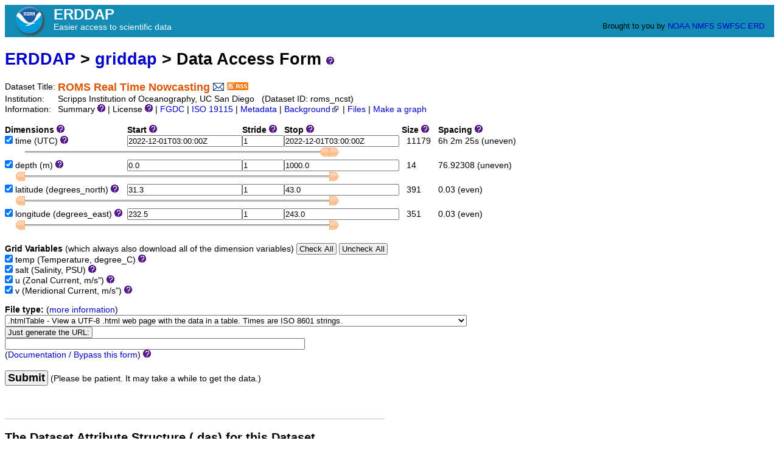

--- FILE ---
content_type: text/html;charset=UTF-8
request_url: https://erddap.sccoos.org/erddap/griddap/roms_ncst.html
body_size: 16426
content:
<!DOCTYPE html>
<html lang="en-US">
<head>
<meta charset="UTF-8">
<title>ERDDAP - ROMS Real Time Nowcasting - Data Access Form</title>
<link rel="shortcut icon" href="https://erddap.sccoos.org/erddap/images/favicon.ico">
<link href="https://erddap.sccoos.org/erddap/images/erddap2.css" rel="stylesheet" type="text/css">
<meta name="viewport" content="width=device-width, initial-scale=1">
<link rel="alternate" type="application/rss+xml" 
  href="https://erddap.sccoos.org/erddap/rss/roms_ncst.rss" 
  title="ERDDAP: ROMS Real Time Nowcasting">

</head>
<body> <table class="compact nowrap" style="width:100%; background-color:#128CB5;">
  <tr>
    <td style="text-align:center; width:80px;"><a rel="bookmark"
      href="https://www.noaa.gov/"><img
      title="National Oceanic and Atmospheric Administration"
      src="https://erddap.sccoos.org/erddap/images/noaab.png" alt="NOAA"
      style="vertical-align:middle;"></a></td>
    <td style="text-align:left; font-size:x-large; color:#FFFFFF; ">
      <strong>ERDDAP</strong>
      <br><small><small><small>Easier access to scientific data</small></small></small>
      </td>
    <td style="text-align:right; font-size:small;">
      
      <br>Brought to you by
      <a title="National Oceanic and Atmospheric Administration" rel="bookmark"
      href="https://www.noaa.gov">NOAA</a>
      <a title="National Marine Fisheries Service" rel="bookmark"
      href="https://www.fisheries.noaa.gov">NMFS</a>
      <a title="Southwest Fisheries Science Center" rel="bookmark"
      href="https://www.fisheries.noaa.gov/about/southwest-fisheries-science-center">SWFSC</a>
      <a title="Environmental Research Division" rel="bookmark"
      href="https://www.fisheries.noaa.gov/about/environmental-research-division-southwest-fisheries-science-center">ERD</a>
      &nbsp; &nbsp;
      </td>
  </tr>
</table>

<!-- Big HTML tooltips are generated with wz_tooltip from 
    http://wztip.info/index.php/Main_Page (LGPL license) -->
<script src="https://erddap.sccoos.org/erddap/images/wz_tooltip.js"></script>

<!-- Drag and Drop is performed by wz_dragdrop from
     http://www.walterzorn.com/dragdrop/dragdrop_e.htm (LGPL license) -->
<script src="https&#x3a;&#x2f;&#x2f;erddap&#x2e;sccoos&#x2e;org&#x2f;erddap&#x2f;images&#x2f;wz_dragdrop.js"></script>

<div class="standard_width">

<h1 class="nowrap"><a title="Click here to return to the ERDDAP home page." 
rel="start" href="https://erddap.sccoos.org/erddap/index.html">ERDDAP</a>
 &gt; <a rel="contents" href="https&#x3a;&#x2f;&#x2f;erddap&#x2e;sccoos&#x2e;org&#x2f;erddap&#x2f;griddap&#x2f;index&#x2e;html&#x3f;page&#x3d;1&#x26;itemsPerPage&#x3d;1000">griddap</a>
 &gt; Data Access Form
<img src="https&#x3a;&#x2f;&#x2f;erddap&#x2e;sccoos&#x2e;org&#x2f;erddap&#x2f;images&#x2f;QuestionMark&#x2e;png" alt="&#x3f;" onmouseover="Tip('<div class=&quot;standard_max_width&quot;>This Data Access Form helps you download a subset of the data from a dataset with multi-dimensional <strong>gridded data</strong> via the OPeNDAP protocol. In gridded datasets, all grid variables (the multi-dimensional variables) share the same dimension variables. Each dimension variable is a one dimensional array of values.<p><strong>To download gridded data:</strong> <ol> <li> Select (check) one or more grid variables that you want to download.&nbsp;&nbsp; <br>(Or, to download just dimension data, select one or more dimension variables.) <li> Specify the subset of data that you want by specifying the dimension subsets (<kbd>Start:Stride:Stop</kbd>). <li> For <kbd>File type</kbd>, choose one of the non-image file types (anything but .geotif, .kml, .pdf, or .png).</ol> This web page just simplifies the creation of griddap URLs. <br><strong>If you want, you can create these URLs by hand or have a computer program do it.</strong> <br>Then you don\&#39;t have to use this form to get data. See the \&#39;Bypass this form\&#39; link below.</div>')" onmouseout="UnTip()"  >

</h1>
<table class="compact nowrap">
  <tr>
    <td>Dataset Title:&nbsp;</td>
    <td style="vertical-align:middle"><span class="standoutColor" style="font-size:130%; line-height:130%;"><strong>ROMS Real Time Nowcasting</strong>
      <a rel="alternate" 
  href="https://erddap.sccoos.org/erddap/subscriptions/add.html?datasetID=roms_ncst&amp;showErrors=false&amp;email=" 
  title=""><img alt="Subscribe"
    title="Get&#x20;an&#x20;email&#x20;immediately&#x20;whenever&#x20;this&#x20;dataset&#x20;changes&#x2e;&#x2e;&#x2e;" 
    src="https://erddap.sccoos.org/erddap/images/envelope.gif" ></a>
      <a rel="alternate" type="application/rss+xml"   href="https://erddap.sccoos.org/erddap/rss/roms_ncst.rss" 
  title=""><img alt="RSS"
    title="Subscribe to the RSS feed for this dataset..." 
    src="https://erddap.sccoos.org/erddap/images/rss.gif" ></a>
      </span>
    </td>
  </tr>
  <tr>
    <td>Institution:&nbsp;</td>
    <td>Scripps Institution of Oceanography, UC San Diego&nbsp;&nbsp;
    (Dataset ID: roms_ncst)</td>
  </tr>

  <tr>
    <td>Information:&nbsp;</td>
    <td>Summary <img src="https&#x3a;&#x2f;&#x2f;erddap&#x2e;sccoos&#x2e;org&#x2f;erddap&#x2f;images&#x2f;QuestionMark&#x2e;png" alt="&#x3f;" onmouseover="Tip('<div class=&quot;standard_max_width&quot;>SCB 20120923. Data from a local source.<br><br>cdm_data_type = Grid<br>VARIABLES (all of which use the dimensions [time][depth][latitude][longitude]):<br>temp (Temperature, degree_C)<br>salt (Salinity, PSU)<br>u (Zonal Current, m/s&quot;)<br>v (Meridional Current, m/s&quot;)<br></div>')" onmouseout="UnTip()"  >

    | License <img src="https&#x3a;&#x2f;&#x2f;erddap&#x2e;sccoos&#x2e;org&#x2f;erddap&#x2f;images&#x2f;QuestionMark&#x2e;png" alt="&#x3f;" onmouseover="Tip('<div class=&quot;standard_max_width&quot;>The data may be used and redistributed for free but is not intended<br>for legal use, since it may contain inaccuracies. Neither the data<br>Contributor, ERD, NOAA, nor the United States Government, nor any<br>of their employees or contractors, makes any warranty, express or<br>implied, including warranties of merchantability and fitness for a<br>particular purpose, or assumes any legal liability for the accuracy,<br>completeness, or usefulness, of this information.</div>')" onmouseout="UnTip()"  >

     | <a rel="alternate" 
          title="FGDC-STD-001-1998 Metadata" 
          href="https://erddap.sccoos.org/erddap/griddap/roms_ncst.fgdc">FGDC</a>
     | <a rel="alternate" 
          title="ISO 19115-2/19139 Metadata" 
          href="https://erddap.sccoos.org/erddap/griddap/roms_ncst.iso19115">ISO 19115</a>
     | <a rel="alternate" 
          title="Click to see a list of this dataset's variables and the complete list of metadata attributes." 
          href="https://erddap.sccoos.org/erddap/info/roms_ncst/index.html">Metadata</a>
     | <a rel="bookmark" 
          title="Click to see background information from the source of this dataset." 
          href="https&#x3a;&#x2f;&#x2f;sccoos&#x2e;org&#x2f;roms&#x2d;model&#x2d;output">Background<img
    src="https://erddap.sccoos.org/erddap/images/external.png" alt=" (external link)"
    title="This link to an external website does not constitute an endorsement."></a>


     | <a rel="alternate" title="ERDDAP&#x27;s&#x20;&#x22;files&#x22;&#x20;system&#x20;lets&#x20;you&#x20;browse&#x20;a&#x20;virtual&#x20;file&#x20;system&#x20;and&#x20;download&#x20;source&#x20;data&#x20;files&#x2e;&#xa;WARNING&#x21;&#x20;The&#x20;dataset&#x27;s&#x20;metadata&#x20;and&#x20;variable&#x20;names&#x20;in&#x20;these&#x20;source&#x20;files&#x20;may&#x20;be&#x20;different&#x20;&#xa;than&#x20;elsewhere&#x20;in&#x20;ERDDAP&#x21;&#x20;&#xa;You&#x20;might&#x20;prefer&#x20;using&#x20;the&#x20;dataset&#x27;s&#x20;Data&#x20;Access&#x20;Form&#x20;instead&#x2e;" 
         href="https://erddap.sccoos.org/erddap/files/roms_ncst/">Files</a>

     | <a rel="alternate" title="Click to see Make A Graph for this dataset." 
         href="https://erddap.sccoos.org/erddap/griddap/roms_ncst.graph">Make a graph</a>
</td>
  </tr>
</table>
<noscript><div style="color:red"><strong>To work correctly, this web page requires that JavaScript be enabled in your browser.</strong> Please:
<br>1) Enable JavaScript in your browser:
<br>&nbsp;&nbsp;&nbsp;&nbsp;&nbsp; &bull; Chrome: "Settings : Advanced : Privacy and security : Site Settings : JavaScript"
<br>&nbsp;&nbsp;&nbsp;&nbsp;&nbsp; &bull; Firefox: (it should be always on!)"
<br>&nbsp;&nbsp;&nbsp;&nbsp;&nbsp; &bull; Opera: "Settings : Websites : JavaScript"
<br>&nbsp;&nbsp;&nbsp;&nbsp;&nbsp; &bull; Safari: "Safari : Preferences : Security : Enable JavaScript"
<br>2) Reload this web page.
<br>&nbsp;</div>
</noscript>

&nbsp;
<form name="form1" method="GET"
  action="javascript:void(0);"  >
<table class="compact nowrap">
<tr>
  <th class="L">Dimensions <img src="https&#x3a;&#x2f;&#x2f;erddap&#x2e;sccoos&#x2e;org&#x2f;erddap&#x2f;images&#x2f;QuestionMark&#x2e;png" alt="&#x3f;" onmouseover="Tip('A dimension is a one dimensional array of values. <br>Each grid data variable has these dimensions (axes).')" onmouseout="UnTip()"  >
 </th>
  <th class="L">Start <img src="https&#x3a;&#x2f;&#x2f;erddap&#x2e;sccoos&#x2e;org&#x2f;erddap&#x2f;images&#x2f;QuestionMark&#x2e;png" alt="&#x3f;" onmouseover="Tip('A dimension is a one dimensional array of values. <br><kbd>Start:Stride:Stop</kbd> lets you specify a subset of a dimension. <br><kbd>Start</kbd> is the first value of the subset.')" onmouseout="UnTip()"  >
 </th>
  <th class="L">Stride <img src="https&#x3a;&#x2f;&#x2f;erddap&#x2e;sccoos&#x2e;org&#x2f;erddap&#x2f;images&#x2f;QuestionMark&#x2e;png" alt="&#x3f;" onmouseover="Tip('A dimension is a one dimensional array of values. <br><kbd>Start:Stride:Stop</kbd> lets you specify a subset of a dimension. <br><kbd>Stride</kbd> values are in index units (not the units of the dimension).&nbsp;&nbsp; <br><kbd>Stride</kbd>: 1=get every value, 2=get every other value, 3=get every third value, ...')" onmouseout="UnTip()"  >
 </th>
  <th class="L">Stop <img src="https&#x3a;&#x2f;&#x2f;erddap&#x2e;sccoos&#x2e;org&#x2f;erddap&#x2f;images&#x2f;QuestionMark&#x2e;png" alt="&#x3f;" onmouseover="Tip('A dimension is a one dimensional array of values. <br><kbd>Start:Stride:Stop</kbd> lets you specify a subset of a dimension. <br><kbd>Stop</kbd> is the last value of the subset.')" onmouseout="UnTip()"  >
 </th>
  <th class="L">&nbsp;Size <img src="https&#x3a;&#x2f;&#x2f;erddap&#x2e;sccoos&#x2e;org&#x2f;erddap&#x2f;images&#x2f;QuestionMark&#x2e;png" alt="&#x3f;" onmouseover="Tip('For your information: this is the total size (number of values) of this dimension.')" onmouseout="UnTip()"  >
</th>
  <th class="L">&nbsp;&nbsp;&nbsp;Spacing <img src="https&#x3a;&#x2f;&#x2f;erddap&#x2e;sccoos&#x2e;org&#x2f;erddap&#x2f;images&#x2f;QuestionMark&#x2e;png" alt="&#x3f;" onmouseover="Tip('<div class=&quot;narrow_max_width&quot;>For your information: this is the average spacing between values of a dimension (in the units of the dimension) and an indication of whether the values are perfectly evenly spaced or not. A slightly odd, uneven spacing often indicates that one or a few files are missing or bad in an otherwise perfectly evenly spaced dataset.</div>')" onmouseout="UnTip()"  >
</th>
</tr>
<tr>
  <td>
<input type="checkbox" name="avar0" value="time"
   onmouseover="Tip('Select the variables that you want to download:&nbsp;&nbsp; <br>* To download just dimension data: Just select one or more dimensions (axes).&nbsp;&nbsp; <br>* To download grid data: Select one or more of the grid variables.')" onmouseout="UnTip()"  
  checked="checked" >&nbsp;time
<input type="hidden" name="previous&#x5f;avar0" value="true" >
 (UTC) <img src="https&#x3a;&#x2f;&#x2f;erddap&#x2e;sccoos&#x2e;org&#x2f;erddap&#x2f;images&#x2f;QuestionMark&#x2e;png" alt="&#x3f;" onmouseover="Tip('<div class=&quot;standard_max_width&quot;>&nbsp;&nbsp;Float64 time[11179] {<br>&nbsp;&nbsp;&nbsp;&nbsp;String _CoordinateAxisType &quot;Time&quot;;<br>&nbsp;&nbsp;&nbsp;&nbsp;Float64 actual_range 1.4267952e+9, 1.6698636e+9;<br>&nbsp;&nbsp;&nbsp;&nbsp;String axis &quot;T&quot;;<br>&nbsp;&nbsp;&nbsp;&nbsp;String ioos_category &quot;Time&quot;;<br>&nbsp;&nbsp;&nbsp;&nbsp;String long_name &quot;Time&quot;;<br>&nbsp;&nbsp;&nbsp;&nbsp;String standard_name &quot;time&quot;;<br>&nbsp;&nbsp;&nbsp;&nbsp;String time_origin &quot;01-JAN-1970 00:00:00&quot;;<br>&nbsp;&nbsp;&nbsp;&nbsp;String units &quot;seconds since 1970-01-01T00:00:00Z&quot;;<br>&nbsp;&nbsp;}<br></div>')" onmouseout="UnTip()"  >
&nbsp;</td>
  <td><input type="text" name="start0" value="2022&#x2d;12&#x2d;01T03&#x3a;00&#x3a;00Z"
  onkeypress=' var key = window.event? event.keyCode : event.which? event.which : 0;  return key != 13;' 
   onmouseover="Tip('time has 11179 values<br>ranging from 2015-03-19T20:00:00Z to 2022-12-01T03:00:00Z <br>with uneven spacing ~= 6h 2m 25s')" onmouseout="UnTip()"  
  size="22" maxlength="40"  >  </td>
  <td><input type="text" name="stride0" value="1"
  onkeypress=' var key = window.event? event.keyCode : event.which? event.which : 0;  return key != 13;' 
   onmouseover="Tip('time has 11179 values<br>ranging from 2015-03-19T20:00:00Z to 2022-12-01T03:00:00Z <br>with uneven spacing ~= 6h 2m 25s')" onmouseout="UnTip()"  
  size="7" maxlength="20"  >  </td>
  <td><input type="text" name="stop0" value="2022&#x2d;12&#x2d;01T03&#x3a;00&#x3a;00Z"
  onkeypress=' var key = window.event? event.keyCode : event.which? event.which : 0;  return key != 13;' 
   onmouseover="Tip('time has 11179 values<br>ranging from 2015-03-19T20:00:00Z to 2022-12-01T03:00:00Z <br>with uneven spacing ~= 6h 2m 25s')" onmouseout="UnTip()"  
  size="22" maxlength="40"  >  </td>
  <td>&nbsp;&nbsp;&nbsp;11179</td>
  <td>&nbsp;&nbsp;&nbsp;6h 2m 25s (uneven)</td>
</tr>
<tr>
  <td colspan="6">
    <img src="https&#x3a;&#x2f;&#x2f;erddap&#x2e;sccoos&#x2e;org&#x2f;erddap&#x2f;images&#x2f;spacer&#x2e;gif" width="10" height="1"  alt="&nbsp;">
      <img id="sliderLeft0" src="https&#x3a;&#x2f;&#x2f;erddap&#x2e;sccoos&#x2e;org&#x2f;erddap&#x2f;images&#x2f;sliderLeft&#x2e;gif" 
        width="15" height="17"  alt="&#x3c;">
      <img id="sliderBg0" src="https&#x3a;&#x2f;&#x2f;erddap&#x2e;sccoos&#x2e;org&#x2f;erddap&#x2f;images&#x2f;sliderBg&#x2e;gif" 
        width="500" height="17"  alt="slider">
      <img id="sliderRight0" src="https&#x3a;&#x2f;&#x2f;erddap&#x2e;sccoos&#x2e;org&#x2f;erddap&#x2f;images&#x2f;sliderRight&#x2e;gif" 
        width="15" height="17"  alt="&#x3e;">
  </td>
</tr>
<tr>
  <td>
<input type="checkbox" name="avar1" value="depth"
   onmouseover="Tip('Select the variables that you want to download:&nbsp;&nbsp; <br>* To download just dimension data: Just select one or more dimensions (axes).&nbsp;&nbsp; <br>* To download grid data: Select one or more of the grid variables.')" onmouseout="UnTip()"  
  checked="checked" >&nbsp;depth
<input type="hidden" name="previous&#x5f;avar1" value="true" >
 (m) <img src="https&#x3a;&#x2f;&#x2f;erddap&#x2e;sccoos&#x2e;org&#x2f;erddap&#x2f;images&#x2f;QuestionMark&#x2e;png" alt="&#x3f;" onmouseover="Tip('<div class=&quot;standard_max_width&quot;>&nbsp;&nbsp;Float64 depth[14] {<br>&nbsp;&nbsp;&nbsp;&nbsp;String _CoordinateAxisType &quot;Height&quot;;<br>&nbsp;&nbsp;&nbsp;&nbsp;String _CoordinateZisPositive &quot;down&quot;;<br>&nbsp;&nbsp;&nbsp;&nbsp;Float64 actual_range 0.0, 1000.0;<br>&nbsp;&nbsp;&nbsp;&nbsp;String axis &quot;Z&quot;;<br>&nbsp;&nbsp;&nbsp;&nbsp;String ioos_category &quot;Location&quot;;<br>&nbsp;&nbsp;&nbsp;&nbsp;String long_name &quot;Depth&quot;;<br>&nbsp;&nbsp;&nbsp;&nbsp;String positive &quot;down&quot;;<br>&nbsp;&nbsp;&nbsp;&nbsp;String standard_name &quot;depth&quot;;<br>&nbsp;&nbsp;&nbsp;&nbsp;String units &quot;m&quot;;<br>&nbsp;&nbsp;}<br></div>')" onmouseout="UnTip()"  >
&nbsp;</td>
  <td><input type="text" name="start1" value="0&#x2e;0"
  onkeypress=' var key = window.event? event.keyCode : event.which? event.which : 0;  return key != 13;' 
   onmouseover="Tip('depth has 14 values<br>ranging from 0.0 to 1000.0 m<br>with uneven spacing ~= 76.92308 m')" onmouseout="UnTip()"  
  size="22" maxlength="40"  >  </td>
  <td><input type="text" name="stride1" value="1"
  onkeypress=' var key = window.event? event.keyCode : event.which? event.which : 0;  return key != 13;' 
   onmouseover="Tip('depth has 14 values<br>ranging from 0.0 to 1000.0 m<br>with uneven spacing ~= 76.92308 m')" onmouseout="UnTip()"  
  size="7" maxlength="20"  >  </td>
  <td><input type="text" name="stop1" value="1000&#x2e;0"
  onkeypress=' var key = window.event? event.keyCode : event.which? event.which : 0;  return key != 13;' 
   onmouseover="Tip('depth has 14 values<br>ranging from 0.0 to 1000.0 m<br>with uneven spacing ~= 76.92308 m')" onmouseout="UnTip()"  
  size="22" maxlength="40"  >  </td>
  <td>&nbsp;&nbsp;&nbsp;14</td>
  <td>&nbsp;&nbsp;&nbsp;76.92308 (uneven)</td>
</tr>
<tr>
  <td colspan="6">
    <img src="https&#x3a;&#x2f;&#x2f;erddap&#x2e;sccoos&#x2e;org&#x2f;erddap&#x2f;images&#x2f;spacer&#x2e;gif" width="10" height="1"  alt="&nbsp;">
      <img id="sliderLeft1" src="https&#x3a;&#x2f;&#x2f;erddap&#x2e;sccoos&#x2e;org&#x2f;erddap&#x2f;images&#x2f;sliderLeft&#x2e;gif" 
        width="15" height="17"  alt="&#x3c;">
      <img id="sliderBg1" src="https&#x3a;&#x2f;&#x2f;erddap&#x2e;sccoos&#x2e;org&#x2f;erddap&#x2f;images&#x2f;sliderBg&#x2e;gif" 
        width="500" height="17"  alt="slider">
      <img id="sliderRight1" src="https&#x3a;&#x2f;&#x2f;erddap&#x2e;sccoos&#x2e;org&#x2f;erddap&#x2f;images&#x2f;sliderRight&#x2e;gif" 
        width="15" height="17"  alt="&#x3e;">
  </td>
</tr>
<tr>
  <td>
<input type="checkbox" name="avar2" value="latitude"
   onmouseover="Tip('Select the variables that you want to download:&nbsp;&nbsp; <br>* To download just dimension data: Just select one or more dimensions (axes).&nbsp;&nbsp; <br>* To download grid data: Select one or more of the grid variables.')" onmouseout="UnTip()"  
  checked="checked" >&nbsp;latitude
<input type="hidden" name="previous&#x5f;avar2" value="true" >
 (degrees_north) <img src="https&#x3a;&#x2f;&#x2f;erddap&#x2e;sccoos&#x2e;org&#x2f;erddap&#x2f;images&#x2f;QuestionMark&#x2e;png" alt="&#x3f;" onmouseover="Tip('<div class=&quot;standard_max_width&quot;>&nbsp;&nbsp;Float32 latitude[391] {<br>&nbsp;&nbsp;&nbsp;&nbsp;String _CoordinateAxisType &quot;Lat&quot;;<br>&nbsp;&nbsp;&nbsp;&nbsp;Float32 actual_range 31.3, 43.0;<br>&nbsp;&nbsp;&nbsp;&nbsp;String axis &quot;Y&quot;;<br>&nbsp;&nbsp;&nbsp;&nbsp;String ioos_category &quot;Location&quot;;<br>&nbsp;&nbsp;&nbsp;&nbsp;String long_name &quot;Latitude&quot;;<br>&nbsp;&nbsp;&nbsp;&nbsp;String standard_name &quot;latitude&quot;;<br>&nbsp;&nbsp;&nbsp;&nbsp;String units &quot;degrees_north&quot;;<br>&nbsp;&nbsp;}<br></div>')" onmouseout="UnTip()"  >
&nbsp;</td>
  <td><input type="text" name="start2" value="31&#x2e;3"
  onkeypress=' var key = window.event? event.keyCode : event.which? event.which : 0;  return key != 13;' 
   onmouseover="Tip('latitude has 391 values<br>ranging from 31.3 to 43.0 degrees_north<br>with even spacing = 0.03 degrees_north')" onmouseout="UnTip()"  
  size="22" maxlength="40"  >  </td>
  <td><input type="text" name="stride2" value="1"
  onkeypress=' var key = window.event? event.keyCode : event.which? event.which : 0;  return key != 13;' 
   onmouseover="Tip('latitude has 391 values<br>ranging from 31.3 to 43.0 degrees_north<br>with even spacing = 0.03 degrees_north')" onmouseout="UnTip()"  
  size="7" maxlength="20"  >  </td>
  <td><input type="text" name="stop2" value="43&#x2e;0"
  onkeypress=' var key = window.event? event.keyCode : event.which? event.which : 0;  return key != 13;' 
   onmouseover="Tip('latitude has 391 values<br>ranging from 31.3 to 43.0 degrees_north<br>with even spacing = 0.03 degrees_north')" onmouseout="UnTip()"  
  size="22" maxlength="40"  >  </td>
  <td>&nbsp;&nbsp;&nbsp;391</td>
  <td>&nbsp;&nbsp;&nbsp;0.03 (even)</td>
</tr>
<tr>
  <td colspan="6">
    <img src="https&#x3a;&#x2f;&#x2f;erddap&#x2e;sccoos&#x2e;org&#x2f;erddap&#x2f;images&#x2f;spacer&#x2e;gif" width="10" height="1"  alt="&nbsp;">
      <img id="sliderLeft2" src="https&#x3a;&#x2f;&#x2f;erddap&#x2e;sccoos&#x2e;org&#x2f;erddap&#x2f;images&#x2f;sliderLeft&#x2e;gif" 
        width="15" height="17"  alt="&#x3c;">
      <img id="sliderBg2" src="https&#x3a;&#x2f;&#x2f;erddap&#x2e;sccoos&#x2e;org&#x2f;erddap&#x2f;images&#x2f;sliderBg&#x2e;gif" 
        width="500" height="17"  alt="slider">
      <img id="sliderRight2" src="https&#x3a;&#x2f;&#x2f;erddap&#x2e;sccoos&#x2e;org&#x2f;erddap&#x2f;images&#x2f;sliderRight&#x2e;gif" 
        width="15" height="17"  alt="&#x3e;">
  </td>
</tr>
<tr>
  <td>
<input type="checkbox" name="avar3" value="longitude"
   onmouseover="Tip('Select the variables that you want to download:&nbsp;&nbsp; <br>* To download just dimension data: Just select one or more dimensions (axes).&nbsp;&nbsp; <br>* To download grid data: Select one or more of the grid variables.')" onmouseout="UnTip()"  
  checked="checked" >&nbsp;longitude
<input type="hidden" name="previous&#x5f;avar3" value="true" >
 (degrees_east) <img src="https&#x3a;&#x2f;&#x2f;erddap&#x2e;sccoos&#x2e;org&#x2f;erddap&#x2f;images&#x2f;QuestionMark&#x2e;png" alt="&#x3f;" onmouseover="Tip('<div class=&quot;standard_max_width&quot;>&nbsp;&nbsp;Float32 longitude[351] {<br>&nbsp;&nbsp;&nbsp;&nbsp;String _CoordinateAxisType &quot;Lon&quot;;<br>&nbsp;&nbsp;&nbsp;&nbsp;Float32 actual_range 232.5, 243.0;<br>&nbsp;&nbsp;&nbsp;&nbsp;String axis &quot;X&quot;;<br>&nbsp;&nbsp;&nbsp;&nbsp;String ioos_category &quot;Location&quot;;<br>&nbsp;&nbsp;&nbsp;&nbsp;String long_name &quot;Longitude&quot;;<br>&nbsp;&nbsp;&nbsp;&nbsp;String standard_name &quot;longitude&quot;;<br>&nbsp;&nbsp;&nbsp;&nbsp;String units &quot;degrees_east&quot;;<br>&nbsp;&nbsp;}<br></div>')" onmouseout="UnTip()"  >
&nbsp;</td>
  <td><input type="text" name="start3" value="232&#x2e;5"
  onkeypress=' var key = window.event? event.keyCode : event.which? event.which : 0;  return key != 13;' 
   onmouseover="Tip('longitude has 351 values<br>ranging from 232.5 to 243.0 degrees_east<br>with even spacing = 0.03 degrees_east')" onmouseout="UnTip()"  
  size="22" maxlength="40"  >  </td>
  <td><input type="text" name="stride3" value="1"
  onkeypress=' var key = window.event? event.keyCode : event.which? event.which : 0;  return key != 13;' 
   onmouseover="Tip('longitude has 351 values<br>ranging from 232.5 to 243.0 degrees_east<br>with even spacing = 0.03 degrees_east')" onmouseout="UnTip()"  
  size="7" maxlength="20"  >  </td>
  <td><input type="text" name="stop3" value="243&#x2e;0"
  onkeypress=' var key = window.event? event.keyCode : event.which? event.which : 0;  return key != 13;' 
   onmouseover="Tip('longitude has 351 values<br>ranging from 232.5 to 243.0 degrees_east<br>with even spacing = 0.03 degrees_east')" onmouseout="UnTip()"  
  size="22" maxlength="40"  >  </td>
  <td>&nbsp;&nbsp;&nbsp;351</td>
  <td>&nbsp;&nbsp;&nbsp;0.03 (even)</td>
</tr>
<tr>
  <td colspan="6">
    <img src="https&#x3a;&#x2f;&#x2f;erddap&#x2e;sccoos&#x2e;org&#x2f;erddap&#x2f;images&#x2f;spacer&#x2e;gif" width="10" height="1"  alt="&nbsp;">
      <img id="sliderLeft3" src="https&#x3a;&#x2f;&#x2f;erddap&#x2e;sccoos&#x2e;org&#x2f;erddap&#x2f;images&#x2f;sliderLeft&#x2e;gif" 
        width="15" height="17"  alt="&#x3c;">
      <img id="sliderBg3" src="https&#x3a;&#x2f;&#x2f;erddap&#x2e;sccoos&#x2e;org&#x2f;erddap&#x2f;images&#x2f;sliderBg&#x2e;gif" 
        width="500" height="17"  alt="slider">
      <img id="sliderRight3" src="https&#x3a;&#x2f;&#x2f;erddap&#x2e;sccoos&#x2e;org&#x2f;erddap&#x2f;images&#x2f;sliderRight&#x2e;gif" 
        width="15" height="17"  alt="&#x3e;">
  </td>
</tr>
</table>
<table class="compact nowrap">
<tr>
  <td>&nbsp;<br><strong>Grid Variables</strong>
  (which always also download all of the dimension variables)&nbsp;<input type="button" name="CheckAll" value="Check&#x20;All" onclick="form1.dvar0.checked=true;form1.dvar1.checked=true;form1.dvar2.checked=true;form1.dvar3.checked=true;"
   onmouseover="Tip('Click here to select all data variables.')" onmouseout="UnTip()"   >
<input type="button" name="UncheckAll" value="Uncheck&#x20;All" onclick="form1.dvar0.checked=false;form1.dvar1.checked=false;form1.dvar2.checked=false;form1.dvar3.checked=false;"
   onmouseover="Tip('Click here to de-select all data variables.')" onmouseout="UnTip()"   >
</td></tr>
<tr>
  <td>
<input type="checkbox" name="dvar0" value="temp"
   onmouseover="Tip('Select the variables that you want to download:&nbsp;&nbsp; <br>* To download just dimension data: Just select one or more dimensions (axes).&nbsp;&nbsp; <br>* To download grid data: Select one or more of the grid variables.')" onmouseout="UnTip()"  
  checked="checked" >&nbsp;temp
<input type="hidden" name="previous&#x5f;dvar0" value="true" >
 (Temperature, degree_C) <img src="https&#x3a;&#x2f;&#x2f;erddap&#x2e;sccoos&#x2e;org&#x2f;erddap&#x2f;images&#x2f;QuestionMark&#x2e;png" alt="&#x3f;" onmouseover="Tip('<div class=&quot;standard_max_width&quot;>&nbsp;&nbsp;Float64 temp[time][depth][latitude][longitude] {<br>&nbsp;&nbsp;&nbsp;&nbsp;Float64 colorBarMaximum 32.0;<br>&nbsp;&nbsp;&nbsp;&nbsp;Float64 colorBarMinimum -2.0;<br>&nbsp;&nbsp;&nbsp;&nbsp;String ioos_category &quot;Temperature&quot;;<br>&nbsp;&nbsp;&nbsp;&nbsp;String long_name &quot;Temperature&quot;;<br>&nbsp;&nbsp;&nbsp;&nbsp;Float64 missing_value -9999.0;<br>&nbsp;&nbsp;&nbsp;&nbsp;String units &quot;degree_C&quot;;<br>&nbsp;&nbsp;}<br></div>')" onmouseout="UnTip()"  >
</td>
</tr>
<tr>
  <td>
<input type="checkbox" name="dvar1" value="salt"
   onmouseover="Tip('Select the variables that you want to download:&nbsp;&nbsp; <br>* To download just dimension data: Just select one or more dimensions (axes).&nbsp;&nbsp; <br>* To download grid data: Select one or more of the grid variables.')" onmouseout="UnTip()"  
  checked="checked" >&nbsp;salt
<input type="hidden" name="previous&#x5f;dvar1" value="true" >
 (Salinity, PSU) <img src="https&#x3a;&#x2f;&#x2f;erddap&#x2e;sccoos&#x2e;org&#x2f;erddap&#x2f;images&#x2f;QuestionMark&#x2e;png" alt="&#x3f;" onmouseover="Tip('<div class=&quot;standard_max_width&quot;>&nbsp;&nbsp;Float32 salt[time][depth][latitude][longitude] {<br>&nbsp;&nbsp;&nbsp;&nbsp;Float64 colorBarMaximum 37.0;<br>&nbsp;&nbsp;&nbsp;&nbsp;Float64 colorBarMinimum 32.0;<br>&nbsp;&nbsp;&nbsp;&nbsp;String ioos_category &quot;Salinity&quot;;<br>&nbsp;&nbsp;&nbsp;&nbsp;String long_name &quot;Salinity&quot;;<br>&nbsp;&nbsp;&nbsp;&nbsp;Float32 missing_value -9999.0;<br>&nbsp;&nbsp;&nbsp;&nbsp;String standard_name &quot;sea_water_practical_salinity&quot;;<br>&nbsp;&nbsp;&nbsp;&nbsp;String units &quot;PSU&quot;;<br>&nbsp;&nbsp;}<br></div>')" onmouseout="UnTip()"  >
</td>
</tr>
<tr>
  <td>
<input type="checkbox" name="dvar2" value="u"
   onmouseover="Tip('Select the variables that you want to download:&nbsp;&nbsp; <br>* To download just dimension data: Just select one or more dimensions (axes).&nbsp;&nbsp; <br>* To download grid data: Select one or more of the grid variables.')" onmouseout="UnTip()"  
  checked="checked" >&nbsp;u
<input type="hidden" name="previous&#x5f;dvar2" value="true" >
 (Zonal Current, m/s") <img src="https&#x3a;&#x2f;&#x2f;erddap&#x2e;sccoos&#x2e;org&#x2f;erddap&#x2f;images&#x2f;QuestionMark&#x2e;png" alt="&#x3f;" onmouseover="Tip('<div class=&quot;standard_max_width&quot;>&nbsp;&nbsp;Float64 u[time][depth][latitude][longitude] {<br>&nbsp;&nbsp;&nbsp;&nbsp;String ioos_category &quot;Currents&quot;;<br>&nbsp;&nbsp;&nbsp;&nbsp;String long_name &quot;Zonal Current&quot;;<br>&nbsp;&nbsp;&nbsp;&nbsp;Float64 missing_value -9999.0;<br>&nbsp;&nbsp;&nbsp;&nbsp;String units &quot;m/s\\&quot;&quot;;<br>&nbsp;&nbsp;}<br></div>')" onmouseout="UnTip()"  >
</td>
</tr>
<tr>
  <td>
<input type="checkbox" name="dvar3" value="v"
   onmouseover="Tip('Select the variables that you want to download:&nbsp;&nbsp; <br>* To download just dimension data: Just select one or more dimensions (axes).&nbsp;&nbsp; <br>* To download grid data: Select one or more of the grid variables.')" onmouseout="UnTip()"  
  checked="checked" >&nbsp;v
<input type="hidden" name="previous&#x5f;dvar3" value="true" >
 (Meridional Current, m/s") <img src="https&#x3a;&#x2f;&#x2f;erddap&#x2e;sccoos&#x2e;org&#x2f;erddap&#x2f;images&#x2f;QuestionMark&#x2e;png" alt="&#x3f;" onmouseover="Tip('<div class=&quot;standard_max_width&quot;>&nbsp;&nbsp;Float64 v[time][depth][latitude][longitude] {<br>&nbsp;&nbsp;&nbsp;&nbsp;String ioos_category &quot;Currents&quot;;<br>&nbsp;&nbsp;&nbsp;&nbsp;String long_name &quot;Meridional Current&quot;;<br>&nbsp;&nbsp;&nbsp;&nbsp;Float64 missing_value -9999.0;<br>&nbsp;&nbsp;&nbsp;&nbsp;String units &quot;m/s\\&quot;&quot;;<br>&nbsp;&nbsp;}<br></div>')" onmouseout="UnTip()"  >
</td>
</tr>
</table>
<p><strong>File type:</strong>
 (<a rel="help" href="https://erddap.sccoos.org/erddap/griddap/documentation.html#fileType">more information</a>)
<select name="fileType" size="1"
   onmouseover="Tip('Select the type of file you want to download.')" onmouseout="UnTip()"    >
<option>.asc - View OPeNDAP-style ISO-8859-1 comma-separated text.
<option>.csv - Download a ISO-8859-1 comma-separated text table (line 1: names; line 2: units; ISO 8601 times).
<option>.csvp - Download a ISO-8859-1 .csv file with line 1: name (units). Times are ISO 8601 strings.
<option>.csv0 - Download a ISO-8859-1 .csv file without column names or units. Times are ISO 8601 strings.
<option>.das - View the dataset&#39;s metadata via an ISO-8859-1 OPeNDAP Dataset Attribute Structure (DAS).
<option>.dds - View the dataset&#39;s structure via an ISO-8859-1 OPeNDAP Dataset Descriptor Structure (DDS).
<option>.dods - OPeNDAP clients use this to download the data in the DODS binary format.
<option>.esriAscii - Download an ISO-8859-1 ESRI ASCII file (latitude longitude data only; longitude must be all below or all above 180).
<option>.fgdc - View the dataset&#39;s UTF-8 FGDC .xml metadata.
<option>.graph - View a Make A Graph web page.
<option>.help - View a web page with a description of griddap.
<option>.html - View an OPeNDAP-style HTML Data Access Form.
<option selected="selected">.htmlTable - View a UTF-8 .html web page with the data in a table. Times are ISO 8601 strings.
<option>.iso19115 - View the dataset&#39;s ISO 19115-2/19139 UTF-8 .xml metadata.
<option>.itx - Download an ISO-8859-1 Igor Text File. Each axis variable and each data variable becomes a wave.
<option>.json - View a table-like UTF-8 JSON file (missing value = &#39;null&#39;; times are ISO 8601 strings).
<option>.jsonlCSV1 - View a UTF-8 JSON Lines CSV file with column names on line 1 (mv = &#39;null&#39;; times are ISO 8601 strings).
<option>.jsonlCSV - View a UTF-8 JSON Lines CSV file without column names (mv = &#39;null&#39;; times are ISO 8601 strings).
<option>.jsonlKVP - View a UTF-8 JSON Lines file with Key:Value pairs (missing value = &#39;null&#39;; times are ISO 8601 strings).
<option>.mat - Download a MATLAB binary file.
<option>.nc - Download a NetCDF-3 binary file with COARDS/CF/ACDD metadata.
<option>.ncHeader - View the UTF-8 header (the metadata) for the NetCDF-3 .nc file.
<option>.ncml - View the dataset&#39;s structure and metadata as a UTF-8 NCML .xml file.
<option>.nccsv - Download a NetCDF-3-like 7-bit ASCII NCCSV .csv file with COARDS/CF/ACDD metadata.
<option>.nccsvMetadata - View the dataset&#39;s metadata as the top half of a 7-bit ASCII NCCSV .csv file.
<option>.ncoJson - Download a UTF-8 NCO lvl=2 JSON file with COARDS/CF/ACDD metadata.
<option>.odvTxt - Download time,latitude,longitude,otherVariables as an ODV Generic Spreadsheet File (.txt).
<option>.timeGaps - View a UTF-8 list of gaps in the time values which are larger than the median gap.
<option>.tsv - Download a ISO-8859-1 tab-separated text table (line 1: names; line 2: units; ISO 8601 times).
<option>.tsvp - Download a ISO-8859-1 .tsv file with line 1: name (units). Times are ISO 8601 strings.
<option>.tsv0 - Download a ISO-8859-1 .tsv file without column names or units. Times are ISO 8601 strings.
<option>.wav - Download a .wav audio file. All columns must be numeric and of the same type.
<option>.xhtml - View a UTF-8 XHTML (XML) file with the data in a table. Times are ISO 8601 strings.
<option>.geotif - View a grayscale GeoTIFF .tif file (for latitude longitude data; longitude must be all below or all above 180).
<option>.kml - View a Google Earth .kml file (for latitude, longitude data only).
<option>.smallPdf - View a small .pdf image file with a graph or map.
<option>.pdf - View a standard, medium-sized .pdf image file with a graph or map.
<option>.largePdf - View a large .pdf image file with a graph or map.
<option>.smallPng - View a small .png image file with a graph or map.
<option>.png - View a standard, medium-sized .png image file with a graph or map.
<option>.largePng - View a large .png image file with a graph or map.
<option>.transparentPng - View a .png image file (just the data, without axes, landmask, or legend).
</select><br><input type="button" name="getUrl" value="Just&#x20;generate&#x20;the&#x20;URL&#x3a;" onclick='var result = "";
try {
  var ft = form1.fileType.options[form1.fileType.selectedIndex].text;
  var start = "https://erddap.sccoos.org/erddap/griddap/roms_ncst" + ft.substring(0, ft.indexOf(" - ")) + "?";
  var sss = new Array(); var cum = ""; var done = false;
  for (var av = 0; av < 4; av++) {
    sss[av] = "%5B(" + eval("form1.start"  + av + ".value") + "):" + eval("form1.stride" + av + ".value") + ":(" + eval("form1.stop"   + av + ".value") + ")%5D";
    cum += sss[av];
  }
  for (var dv = 0; dv < 4; dv++) {
    if (eval("form1.dvar" + dv + ".checked")) {
      if (result.length > 0) result += ",";
      result += (eval("form1.dvar" + dv + ".value")) + cum; }
  }
  if (result.length > 0) {
    result = start + result;
  } else {
    result = start;
    for (var av = 0; av < 4; av++) {
      if (eval("form1.avar" + av + ".checked")) { 
        if (result.length > start.length) result += ",";
        result += (eval("form1.avar" + av + ".value")) + sss[av];
      }
    }
    if (result.length == start.length) { result = "";
      throw new Error("Please select (check) one of the variables."); }
  }
} catch (e) {alert(e);}
form1.tUrl.value = result;
'
   onmouseover="Tip('<div class=&quot;standard_max_width&quot;><strong>Optional: Bypass This Form</strong> <br>griddap lets you request data by sending a specially formed URL to the server. The URL identifies a dataset, the desired file type for the response, and the subset of data that you want to receive. This Data Access Form simplifies this task: when you click on the <kbd>Submit</kbd> button below, the URL is generated and sent to the server. If you click on <kbd>Just generate the URL</kbd>, you can see the URL that the form generates, without sending the URL to the server. <p><strong>If you learn how to form the URLs, you won\&#39;t have to use this form to get data.</strong> <br>You can write a computer program or script that automatically generates URLs, sends them to ERDDAP, and gets the data. For more information on forming the URLs, click on the <kbd>Bypass this form</kbd> link to see the griddap documentation.</div>')" onmouseout="UnTip()"   >
<input type="text" name="tUrl" value=""
  onkeypress=' var key = window.event? event.keyCode : event.which? event.which : 0;  return key != 13;' 
   onmouseover="Tip('The URL generated by the specifications above.')" onmouseout="UnTip()"  
  size="60" maxlength="1000"  >
<br>(<a rel="help" href="https://erddap.sccoos.org/erddap/griddap/documentation.html" title="griddap documentation">Documentation&nbsp;/&nbsp;Bypass&nbsp;this&nbsp;form</a>)
<img src="https&#x3a;&#x2f;&#x2f;erddap&#x2e;sccoos&#x2e;org&#x2f;erddap&#x2f;images&#x2f;QuestionMark&#x2e;png" alt="&#x3f;" onmouseover="Tip('<div class=&quot;standard_max_width&quot;><strong>Optional: Bypass This Form</strong> <br>griddap lets you request data by sending a specially formed URL to the server. The URL identifies a dataset, the desired file type for the response, and the subset of data that you want to receive. This Data Access Form simplifies this task: when you click on the <kbd>Submit</kbd> button below, the URL is generated and sent to the server. If you click on <kbd>Just generate the URL</kbd>, you can see the URL that the form generates, without sending the URL to the server. <p><strong>If you learn how to form the URLs, you won\&#39;t have to use this form to get data.</strong> <br>You can write a computer program or script that automatically generates URLs, sends them to ERDDAP, and gets the data. For more information on forming the URLs, click on the <kbd>Bypass this form</kbd> link to see the griddap documentation.</div>')" onmouseout="UnTip()"  >
<br>&nbsp;
<br><button type="button" name="submit1" onclick='var result = "";
try {
  var ft = form1.fileType.options[form1.fileType.selectedIndex].text;
  var start = "https://erddap.sccoos.org/erddap/griddap/roms_ncst" + ft.substring(0, ft.indexOf(" - ")) + "?";
  var sss = new Array(); var cum = ""; var done = false;
  for (var av = 0; av < 4; av++) {
    sss[av] = "%5B(" + eval("form1.start"  + av + ".value") + "):" + eval("form1.stride" + av + ".value") + ":(" + eval("form1.stop"   + av + ".value") + ")%5D";
    cum += sss[av];
  }
  for (var dv = 0; dv < 4; dv++) {
    if (eval("form1.dvar" + dv + ".checked")) {
      if (result.length > 0) result += ",";
      result += (eval("form1.dvar" + dv + ".value")) + cum; }
  }
  if (result.length > 0) {
    result = start + result;
  } else {
    result = start;
    for (var av = 0; av < 4; av++) {
      if (eval("form1.avar" + av + ".checked")) { 
        if (result.length > start.length) result += ",";
        result += (eval("form1.avar" + av + ".value")) + sss[av];
      }
    }
    if (result.length == start.length) { result = "";
      throw new Error("Please select (check) one of the variables."); }
  }
} catch (e) {alert(e);}
form1.tUrl.value = result;
if (result.length > 0) window.location=result;
'
   onmouseover="Tip('Submit the information on this form and start downloading the data.')" onmouseout="UnTip()"   ><span style="font-size:large;"><strong>Submit</strong></span></button>
 (Please be patient. It may take a while to get the data.)
</form>
<br>&nbsp;

<!-- start of sliderScript -->
<script> 
<!--
var fromTextFields = ["form1.start0", "form1.start1", "form1.start2", "form1.start3"];
var toTextFields = ["form1.stop0", "form1.stop1", "form1.stop2", "form1.stop3"];
var userValues = [
  ["2015-03-19T20:00:00Z", "2015-03-21T02:00:00Z", "2015-03-23T02:00:00Z", "2015-03-25T02:00:00Z", "2015-03-27T02:00:00Z", "2015-03-29T02:00:00Z", "2015-04-01T02:00:00Z", "2015-04-03T02:00:00Z", "2015-04-05T02:00:00Z", "2015-04-07T02:00:00Z", "2015-04-09T02:00:00Z", "2015-04-11T02:00:00Z", "2015-04-13T02:00:00Z", "2015-04-15T02:00:00Z", "2015-04-17T02:00:00Z", "2015-04-19T02:00:00Z", "2015-04-21T02:00:00Z", "2015-04-23T02:00:00Z", "2015-04-25T02:00:00Z", "2015-04-27T02:00:00Z", "2015-05-01T02:00:00Z", "2015-05-03T02:00:00Z", "2015-05-05T02:00:00Z", "2015-05-07T02:00:00Z", "2015-05-09T02:00:00Z", "2015-05-11T02:00:00Z", "2015-05-13T02:00:00Z", "2015-05-15T02:00:00Z", "2015-05-17T02:00:00Z", "2015-05-19T02:00:00Z", "2015-05-21T02:00:00Z", "2015-05-23T02:00:00Z", "2015-05-25T02:00:00Z", "2015-05-27T02:00:00Z", "2015-05-29T02:00:00Z", "2015-06-01T02:00:00Z", "2015-06-03T02:00:00Z", "2015-06-05T02:00:00Z", "2015-06-07T02:00:00Z", "2015-06-09T02:00:00Z", "2015-06-11T02:00:00Z", "2015-06-13T02:00:00Z", "2015-06-15T02:00:00Z", "2015-06-17T02:00:00Z", "2015-06-19T02:00:00Z", "2015-06-21T02:00:00Z", "2015-06-23T02:00:00Z", "2015-06-25T02:00:00Z", "2015-06-27T02:00:00Z", "2015-07-01T02:00:00Z", "2015-07-03T02:00:00Z", "2015-07-05T02:00:00Z", "2015-07-07T02:00:00Z", "2015-07-09T02:00:00Z", "2015-07-11T02:00:00Z", "2015-07-13T02:00:00Z", "2015-07-15T02:00:00Z", "2015-07-17T02:00:00Z", "2015-07-19T02:00:00Z", "2015-07-21T02:00:00Z", "2015-07-23T02:00:00Z", "2015-07-25T02:00:00Z", "2015-07-27T02:00:00Z", "2015-07-29T02:00:00Z", "2015-08-01T02:00:00Z", "2015-08-03T02:00:00Z", "2015-08-05T02:00:00Z", "2015-08-07T02:00:00Z", "2015-08-09T02:00:00Z", "2015-08-11T02:00:00Z", "2015-08-13T02:00:00Z", "2015-08-15T02:00:00Z", "2015-08-17T02:00:00Z", "2015-08-19T02:00:00Z", "2015-08-21T02:00:00Z", "2015-08-23T02:00:00Z", "2015-08-25T02:00:00Z", "2015-08-27T02:00:00Z", "2015-08-29T02:00:00Z", "2015-09-01T02:00:00Z", "2015-09-03T02:00:00Z", "2015-09-05T02:00:00Z", "2015-09-07T02:00:00Z", "2015-09-09T02:00:00Z", "2015-09-11T02:00:00Z", "2015-09-13T02:00:00Z", "2015-09-15T02:00:00Z", "2015-09-17T02:00:00Z", "2015-09-19T02:00:00Z", "2015-09-21T02:00:00Z", "2015-09-23T02:00:00Z", "2015-09-25T02:00:00Z", "2015-09-27T02:00:00Z", "2015-10-01T02:00:00Z", "2015-10-03T02:00:00Z", "2015-10-05T02:00:00Z", "2015-10-07T02:00:00Z", "2015-10-09T02:00:00Z", "2015-10-11T02:00:00Z", "2015-10-13T02:00:00Z", "2015-10-15T02:00:00Z", "2015-10-17T02:00:00Z", "2015-10-19T02:00:00Z", "2015-10-21T02:00:00Z", "2015-10-23T02:00:00Z", "2015-10-25T02:00:00Z", "2015-10-27T02:00:00Z", "2015-10-29T02:00:00Z", "2015-11-01T02:00:00Z", "2015-11-03T03:00:00Z", "2015-11-05T03:00:00Z", "2015-11-07T03:00:00Z", "2015-11-09T03:00:00Z", "2015-11-11T03:00:00Z", "2015-11-13T03:00:00Z", "2015-11-15T03:00:00Z", "2015-11-17T03:00:00Z", "2015-11-19T03:00:00Z", "2015-11-21T03:00:00Z", "2015-11-23T03:00:00Z", "2015-11-25T03:00:00Z", "2015-11-27T03:00:00Z", "2015-12-01T03:00:00Z", "2015-12-03T03:00:00Z", "2015-12-05T03:00:00Z", "2015-12-07T03:00:00Z", "2015-12-09T03:00:00Z", "2015-12-11T03:00:00Z", "2015-12-13T03:00:00Z", "2015-12-15T03:00:00Z", "2015-12-17T03:00:00Z", "2015-12-19T03:00:00Z", "2015-12-21T03:00:00Z", "2015-12-23T03:00:00Z", "2015-12-25T03:00:00Z", "2015-12-27T03:00:00Z", "2015-12-29T03:00:00Z", "2016-01-01T03:00:00Z", "2016-01-03T03:00:00Z", "2016-01-05T03:00:00Z", "2016-01-07T03:00:00Z", "2016-01-09T03:00:00Z", "2016-01-11T03:00:00Z", "2016-01-13T03:00:00Z", "2016-01-15T03:00:00Z", "2016-01-17T03:00:00Z", "2016-01-19T03:00:00Z", "2016-01-21T03:00:00Z", "2016-01-23T03:00:00Z", "2016-01-25T03:00:00Z", "2016-01-27T03:00:00Z", "2016-01-29T03:00:00Z", "2016-02-01T03:00:00Z", "2016-02-03T03:00:00Z", "2016-02-05T03:00:00Z", "2016-02-07T03:00:00Z", "2016-02-09T03:00:00Z", "2016-02-11T03:00:00Z", "2016-02-13T03:00:00Z", "2016-02-15T03:00:00Z", "2016-02-17T03:00:00Z", "2016-02-19T03:00:00Z", "2016-02-21T03:00:00Z", "2016-02-23T03:00:00Z", "2016-02-25T03:00:00Z", "2016-02-27T03:00:00Z", "2016-03-01T03:00:00Z", "2016-03-03T03:00:00Z", "2016-03-05T03:00:00Z", "2016-03-07T03:00:00Z", "2016-03-09T03:00:00Z", "2016-03-11T03:00:00Z", "2016-03-13T03:00:00Z", "2016-03-15T02:00:00Z", "2016-03-17T02:00:00Z", "2016-03-19T02:00:00Z", "2016-03-21T02:00:00Z", "2016-03-23T02:00:00Z", "2016-03-25T02:00:00Z", "2016-03-27T02:00:00Z", "2016-03-29T02:00:00Z", "2016-04-01T02:00:00Z", "2016-04-03T02:00:00Z", "2016-04-05T02:00:00Z", "2016-04-07T02:00:00Z", "2016-04-09T02:00:00Z", "2016-04-11T02:00:00Z", "2016-04-13T02:00:00Z", "2016-04-15T02:00:00Z", "2016-04-17T02:00:00Z", "2016-04-19T02:00:00Z", "2016-04-21T02:00:00Z", "2016-04-23T02:00:00Z", "2016-04-25T02:00:00Z", "2016-04-27T02:00:00Z", "2016-05-01T02:00:00Z", "2016-05-03T02:00:00Z", "2016-05-05T02:00:00Z", "2016-05-07T02:00:00Z", "2016-05-09T02:00:00Z", "2016-05-11T02:00:00Z", "2016-05-13T02:00:00Z", "2016-05-15T02:00:00Z", "2016-05-17T02:00:00Z", "2016-05-19T02:00:00Z", "2016-05-21T02:00:00Z", "2016-05-23T02:00:00Z", "2016-05-25T02:00:00Z", "2016-05-27T02:00:00Z", "2016-05-29T02:00:00Z", "2016-06-01T02:00:00Z", "2016-06-03T02:00:00Z", "2016-06-05T02:00:00Z", "2016-06-07T02:00:00Z", "2016-06-09T02:00:00Z", "2016-06-11T02:00:00Z", "2016-06-13T02:00:00Z", "2016-06-15T02:00:00Z", "2016-06-17T02:00:00Z", "2016-06-19T02:00:00Z", "2016-06-21T02:00:00Z", "2016-06-23T02:00:00Z", "2016-06-25T02:00:00Z", "2016-06-27T02:00:00Z", "2016-07-01T02:00:00Z", "2016-07-03T02:00:00Z", "2016-07-05T02:00:00Z", "2016-07-07T02:00:00Z", "2016-07-09T02:00:00Z", "2016-07-11T02:00:00Z", "2016-07-13T02:00:00Z", "2016-07-15T02:00:00Z", "2016-07-17T02:00:00Z", "2016-07-19T02:00:00Z", "2016-07-21T02:00:00Z", "2016-07-23T02:00:00Z", "2016-07-25T02:00:00Z", "2016-07-27T02:00:00Z", "2016-07-29T02:00:00Z", "2016-08-01T02:00:00Z", "2016-08-03T02:00:00Z", "2016-08-05T02:00:00Z", "2016-08-07T02:00:00Z", "2016-08-09T02:00:00Z", "2016-08-11T02:00:00Z", "2016-08-13T02:00:00Z", "2016-08-15T02:00:00Z", "2016-08-17T08:00:00Z", "2016-08-19T02:00:00Z", "2016-08-21T02:00:00Z", "2016-08-23T02:00:00Z", "2016-08-25T02:00:00Z", "2016-08-27T02:00:00Z", "2016-08-29T02:00:00Z", "2016-09-01T02:00:00Z", "2016-09-03T02:00:00Z", "2016-09-05T02:00:00Z", "2016-09-07T02:00:00Z", "2016-09-09T02:00:00Z", "2016-09-11T02:00:00Z", "2016-09-13T02:00:00Z", "2016-09-15T02:00:00Z", "2016-09-17T02:00:00Z", "2016-09-19T02:00:00Z", "2016-09-21T02:00:00Z", "2016-09-23T02:00:00Z", "2016-09-25T02:00:00Z", "2016-09-27T02:00:00Z", "2016-10-01T02:00:00Z", "2016-10-03T02:00:00Z", "2016-10-05T02:00:00Z", "2016-10-07T02:00:00Z", "2016-10-09T02:00:00Z", "2016-10-11T02:00:00Z", "2016-10-13T02:00:00Z", "2016-10-15T02:00:00Z", "2016-10-17T02:00:00Z", "2016-10-19T02:00:00Z", "2016-10-21T02:00:00Z", "2016-10-23T02:00:00Z", "2016-10-25T02:00:00Z", "2016-10-27T02:00:00Z", "2016-10-29T02:00:00Z", "2016-11-01T02:00:00Z", "2016-11-03T02:00:00Z", "2016-11-05T02:00:00Z", "2016-11-07T03:00:00Z", "2016-11-09T03:00:00Z", "2016-11-11T03:00:00Z", "2016-11-13T03:00:00Z", "2016-11-15T03:00:00Z", "2016-11-17T03:00:00Z", "2016-11-19T03:00:00Z", "2016-11-21T03:00:00Z", "2016-11-23T03:00:00Z", "2016-11-25T03:00:00Z", "2016-11-27T03:00:00Z", "2016-12-01T03:00:00Z", "2016-12-03T03:00:00Z", "2016-12-05T03:00:00Z", "2016-12-07T03:00:00Z", "2016-12-09T03:00:00Z", "2016-12-11T03:00:00Z", "2016-12-13T03:00:00Z", "2016-12-15T03:00:00Z", "2016-12-17T03:00:00Z", "2016-12-19T03:00:00Z", "2016-12-21T03:00:00Z", "2016-12-23T03:00:00Z", "2016-12-25T03:00:00Z", "2016-12-27T03:00:00Z", "2016-12-29T03:00:00Z", "2017-01-01T03:00:00Z", "2017-01-03T03:00:00Z", "2017-01-05T03:00:00Z", "2017-01-07T03:00:00Z", "2017-01-09T03:00:00Z", "2017-01-11T03:00:00Z", "2017-01-13T03:00:00Z", "2017-01-15T03:00:00Z", "2017-01-17T03:00:00Z", "2017-01-19T03:00:00Z", "2017-01-21T03:00:00Z", "2017-01-23T03:00:00Z", "2017-01-25T03:00:00Z", "2017-01-27T03:00:00Z", "2017-01-29T03:00:00Z", "2017-02-01T03:00:00Z", "2017-02-03T03:00:00Z", "2017-02-05T03:00:00Z", "2017-02-07T03:00:00Z", "2017-02-09T03:00:00Z", "2017-02-11T03:00:00Z", "2017-02-13T03:00:00Z", "2017-02-15T03:00:00Z", "2017-02-17T03:00:00Z", "2017-02-19T03:00:00Z", "2017-02-21T03:00:00Z", "2017-02-23T03:00:00Z", "2017-02-25T03:00:00Z", "2017-03-01T03:00:00Z", "2017-03-03T03:00:00Z", "2017-03-05T03:00:00Z", "2017-03-07T03:00:00Z", "2017-03-09T03:00:00Z", "2017-03-11T03:00:00Z", "2017-03-13T02:00:00Z", "2017-03-15T02:00:00Z", "2017-03-17T02:00:00Z", "2017-03-19T02:00:00Z", "2017-03-21T02:00:00Z", "2017-03-23T02:00:00Z", "2017-03-25T02:00:00Z", "2017-03-27T02:00:00Z", "2017-03-29T02:00:00Z", "2017-04-01T02:00:00Z", "2017-04-03T02:00:00Z", "2017-04-05T02:00:00Z", "2017-04-07T02:00:00Z", "2017-04-09T02:00:00Z", "2017-04-11T02:00:00Z", "2017-04-13T02:00:00Z", "2017-04-15T02:00:00Z", "2017-04-17T02:00:00Z", "2017-04-19T02:00:00Z", "2017-04-21T02:00:00Z", "2017-04-23T02:00:00Z", "2017-04-25T02:00:00Z", "2017-04-27T02:00:00Z", "2017-05-01T02:00:00Z", "2017-05-03T02:00:00Z", "2017-05-05T02:00:00Z", "2017-05-07T02:00:00Z", "2017-05-09T02:00:00Z", "2017-05-11T02:00:00Z", "2017-05-13T02:00:00Z", "2017-05-15T02:00:00Z", "2017-05-17T02:00:00Z", "2017-05-19T02:00:00Z", "2017-05-21T02:00:00Z", "2017-05-23T02:00:00Z", "2017-05-25T02:00:00Z", "2017-05-27T02:00:00Z", "2017-05-29T02:00:00Z", "2017-06-01T02:00:00Z", "2017-06-03T02:00:00Z", "2017-06-05T02:00:00Z", "2017-06-07T02:00:00Z", "2017-06-09T02:00:00Z", "2017-06-11T02:00:00Z", "2017-06-13T02:00:00Z", "2017-06-15T02:00:00Z", "2017-06-17T02:00:00Z", "2017-06-19T02:00:00Z", "2017-06-21T02:00:00Z", "2017-06-23T02:00:00Z", "2017-06-25T02:00:00Z", "2017-06-27T02:00:00Z", "2017-07-01T02:00:00Z", "2017-07-03T02:00:00Z", "2017-07-05T02:00:00Z", "2017-07-07T02:00:00Z", "2017-07-09T02:00:00Z", "2017-07-11T02:00:00Z", "2017-07-13T02:00:00Z", "2017-07-15T02:00:00Z", "2017-07-17T02:00:00Z", "2017-07-19T02:00:00Z", "2017-07-21T02:00:00Z", "2017-07-23T02:00:00Z", "2017-07-25T02:00:00Z", "2017-07-27T02:00:00Z", "2017-07-29T02:00:00Z", "2017-08-01T02:00:00Z", "2017-08-03T02:00:00Z", "2017-08-05T02:00:00Z", "2017-08-07T02:00:00Z", "2017-08-09T02:00:00Z", "2017-08-11T02:00:00Z", "2017-08-13T02:00:00Z", "2017-08-15T02:00:00Z", "2017-08-17T02:00:00Z", "2017-08-19T02:00:00Z", "2017-08-21T02:00:00Z", "2017-08-23T02:00:00Z", "2017-08-25T02:00:00Z", "2017-08-27T02:00:00Z", "2017-08-29T02:00:00Z", "2017-09-01T02:00:00Z", "2017-09-03T02:00:00Z", "2017-09-05T02:00:00Z", "2017-09-07T02:00:00Z", "2017-09-09T02:00:00Z", "2017-09-11T02:00:00Z", "2017-09-13T02:00:00Z", "2017-09-15T02:00:00Z", "2017-09-17T02:00:00Z", "2017-09-19T02:00:00Z", "2017-09-21T02:00:00Z", "2017-09-23T02:00:00Z", "2017-09-25T02:00:00Z", "2017-09-27T02:00:00Z", "2017-10-01T02:00:00Z", "2017-10-03T02:00:00Z", "2017-10-05T02:00:00Z", "2017-10-07T02:00:00Z", "2017-10-09T02:00:00Z", "2017-10-11T02:00:00Z", "2017-10-13T02:00:00Z", "2017-10-15T02:00:00Z", "2017-10-17T02:00:00Z", "2017-10-19T02:00:00Z", "2017-10-21T02:00:00Z", "2017-10-23T02:00:00Z", "2017-10-25T02:00:00Z", "2017-10-27T02:00:00Z", "2017-10-29T02:00:00Z", "2017-11-01T02:00:00Z", "2017-11-03T02:00:00Z", "2017-11-05T02:00:00Z", "2017-11-07T03:00:00Z", "2017-11-09T03:00:00Z", "2017-11-11T03:00:00Z", "2017-11-13T03:00:00Z", "2017-11-15T03:00:00Z", "2017-11-17T03:00:00Z", "2017-11-19T03:00:00Z", "2017-11-21T03:00:00Z", "2017-11-23T03:00:00Z", "2017-11-25T03:00:00Z", "2017-11-27T03:00:00Z", "2017-12-01T03:00:00Z", "2017-12-03T03:00:00Z", "2017-12-05T03:00:00Z", "2017-12-07T03:00:00Z", "2017-12-09T03:00:00Z", "2017-12-11T03:00:00Z", "2017-12-13T03:00:00Z", "2017-12-15T03:00:00Z", "2017-12-17T03:00:00Z", "2017-12-19T03:00:00Z", "2017-12-21T03:00:00Z", "2017-12-23T03:00:00Z", "2017-12-25T03:00:00Z", "2017-12-27T03:00:00Z", "2017-12-29T03:00:00Z", "2018-01-01T03:00:00Z", "2018-01-03T03:00:00Z", "2018-01-05T03:00:00Z", "2018-01-07T03:00:00Z", "2018-01-09T03:00:00Z", "2018-01-11T03:00:00Z", "2018-01-13T03:00:00Z", "2018-01-14T21:00:00Z", "2018-01-17T03:00:00Z", "2018-01-19T03:00:00Z", "2018-01-21T03:00:00Z", "2018-01-23T03:00:00Z", "2018-01-25T03:00:00Z", "2018-01-27T03:00:00Z", "2018-01-29T03:00:00Z", "2018-02-01T03:00:00Z", "2018-02-03T03:00:00Z", "2018-02-05T03:00:00Z", "2018-02-07T03:00:00Z", "2018-02-09T03:00:00Z", "2018-02-11T03:00:00Z", "2018-02-13T03:00:00Z", "2018-02-15T03:00:00Z", "2018-02-17T03:00:00Z", "2018-02-19T03:00:00Z", "2018-02-21T03:00:00Z", "2018-02-23T03:00:00Z", "2018-02-25T03:00:00Z", "2018-03-01T03:00:00Z", "2018-03-03T03:00:00Z", "2018-03-05T03:00:00Z", "2018-03-07T03:00:00Z", "2018-03-09T03:00:00Z", "2018-03-11T03:00:00Z", "2018-03-13T02:00:00Z", "2018-03-15T02:00:00Z", "2018-03-17T08:00:00Z", "2018-03-19T02:00:00Z", "2018-03-21T02:00:00Z", "2018-03-23T02:00:00Z", "2018-03-25T02:00:00Z", "2018-03-27T02:00:00Z", "2018-03-29T02:00:00Z", "2018-04-01T02:00:00Z", "2018-04-03T02:00:00Z", "2018-04-05T02:00:00Z", "2018-04-07T02:00:00Z", "2018-04-09T02:00:00Z", "2018-04-11T02:00:00Z", "2018-04-13T02:00:00Z", "2018-04-15T02:00:00Z", "2018-04-17T02:00:00Z", "2018-04-19T02:00:00Z", "2018-04-21T02:00:00Z", "2018-04-23T02:00:00Z", "2018-04-25T02:00:00Z", "2018-04-27T02:00:00Z", "2018-05-01T02:00:00Z", "2018-05-03T02:00:00Z", "2018-05-05T02:00:00Z", "2018-05-07T02:00:00Z", "2018-05-09T02:00:00Z", "2018-05-11T02:00:00Z", "2018-05-13T02:00:00Z", "2018-05-15T02:00:00Z", "2018-05-17T02:00:00Z", "2018-05-19T02:00:00Z", "2018-05-21T02:00:00Z", "2018-05-23T02:00:00Z", "2018-05-25T02:00:00Z", "2018-05-27T02:00:00Z", "2018-05-29T02:00:00Z", "2018-06-01T02:00:00Z", "2018-06-03T02:00:00Z", "2018-06-05T02:00:00Z", "2018-06-07T02:00:00Z", "2018-06-09T02:00:00Z", "2018-06-11T02:00:00Z", "2018-06-13T02:00:00Z", "2018-06-15T02:00:00Z", "2018-06-17T02:00:00Z", "2018-06-19T02:00:00Z", "2018-06-21T02:00:00Z", "2018-06-23T02:00:00Z", "2018-06-25T02:00:00Z", "2018-06-27T02:00:00Z", "2018-07-01T02:00:00Z", "2018-07-03T02:00:00Z", "2018-07-05T02:00:00Z", "2018-07-07T02:00:00Z", "2018-07-09T02:00:00Z", "2018-07-11T02:00:00Z", "2018-07-13T02:00:00Z", "2018-07-15T02:00:00Z", "2018-07-17T02:00:00Z", "2018-07-19T02:00:00Z", "2018-07-21T02:00:00Z", "2018-07-23T02:00:00Z", "2018-07-25T02:00:00Z", "2018-07-27T02:00:00Z", "2018-07-29T02:00:00Z", "2018-08-01T02:00:00Z", "2018-08-03T02:00:00Z", "2018-08-05T02:00:00Z", "2018-08-07T02:00:00Z", "2018-08-09T02:00:00Z", "2018-08-11T02:00:00Z", "2018-08-13T02:00:00Z", "2018-08-15T02:00:00Z", "2018-08-17T02:00:00Z", "2018-08-19T02:00:00Z", "2018-08-21T02:00:00Z", "2018-08-23T02:00:00Z", "2018-08-25T02:00:00Z", "2018-08-27T02:00:00Z", "2018-08-29T02:00:00Z", "2018-09-01T02:00:00Z", "2018-09-03T02:00:00Z", "2018-09-05T02:00:00Z", "2018-09-07T02:00:00Z", "2018-09-09T02:00:00Z", "2018-09-11T02:00:00Z", "2018-09-13T02:00:00Z", "2018-09-15T02:00:00Z", "2018-09-17T02:00:00Z", "2018-09-19T02:00:00Z", "2018-09-21T02:00:00Z", "2018-09-23T02:00:00Z", "2018-09-25T02:00:00Z", "2018-09-27T02:00:00Z", "2018-10-01T02:00:00Z", "2018-10-03T02:00:00Z", "2018-10-05T02:00:00Z", "2018-10-07T02:00:00Z", "2018-10-09T02:00:00Z", "2018-10-11T02:00:00Z", "2018-10-13T02:00:00Z", "2018-10-15T02:00:00Z", "2018-10-17T02:00:00Z", "2018-10-19T02:00:00Z", "2018-10-21T02:00:00Z", "2018-10-23T02:00:00Z", "2018-10-25T02:00:00Z", "2018-10-27T02:00:00Z", "2018-10-29T02:00:00Z", "2018-11-01T02:00:00Z", "2018-11-03T02:00:00Z", "2018-11-05T03:00:00Z", "2018-11-07T03:00:00Z", "2018-11-09T03:00:00Z", "2018-11-11T03:00:00Z", "2018-11-13T03:00:00Z", "2018-11-15T03:00:00Z", "2018-11-17T03:00:00Z", "2018-11-19T03:00:00Z", "2018-11-21T03:00:00Z", "2018-11-23T03:00:00Z", "2018-11-25T03:00:00Z", "2018-11-27T03:00:00Z", "2018-12-01T03:00:00Z", "2018-12-03T03:00:00Z", "2018-12-05T03:00:00Z", "2018-12-07T03:00:00Z", "2018-12-09T03:00:00Z", "2018-12-11T03:00:00Z", "2018-12-13T03:00:00Z", "2018-12-15T03:00:00Z", "2018-12-17T03:00:00Z", "2018-12-19T03:00:00Z", "2018-12-21T03:00:00Z", "2018-12-23T03:00:00Z", "2018-12-25T03:00:00Z", "2018-12-27T03:00:00Z", "2018-12-29T03:00:00Z", "2019-01-01T03:00:00Z", "2019-01-03T03:00:00Z", "2019-01-05T03:00:00Z", "2019-01-07T03:00:00Z", "2019-01-09T03:00:00Z", "2019-01-11T03:00:00Z", "2019-01-13T03:00:00Z", "2019-01-15T03:00:00Z", "2019-01-17T03:00:00Z", "2019-01-19T03:00:00Z", "2019-01-21T03:00:00Z", "2019-01-23T03:00:00Z", "2019-01-25T03:00:00Z", "2019-01-27T03:00:00Z", "2019-01-29T03:00:00Z", "2019-02-01T03:00:00Z", "2019-02-03T03:00:00Z", "2019-02-05T03:00:00Z", "2019-02-07T03:00:00Z", "2019-02-09T03:00:00Z", "2019-02-11T03:00:00Z", "2019-02-13T03:00:00Z", "2019-02-15T03:00:00Z", "2019-02-17T03:00:00Z", "2019-02-19T03:00:00Z", "2019-02-21T03:00:00Z", "2019-02-23T03:00:00Z", "2019-02-25T03:00:00Z", "2019-03-01T03:00:00Z", "2019-03-03T03:00:00Z", "2019-03-05T03:00:00Z", "2019-03-07T03:00:00Z", "2019-03-09T03:00:00Z", "2019-03-11T02:00:00Z", "2019-03-13T02:00:00Z", "2019-03-15T02:00:00Z", "2019-03-17T02:00:00Z", "2019-03-19T02:00:00Z", "2019-03-21T02:00:00Z", "2019-03-23T02:00:00Z", "2019-03-25T02:00:00Z", "2019-03-27T02:00:00Z", "2019-03-29T02:00:00Z", "2019-04-01T02:00:00Z", "2019-04-03T02:00:00Z", "2019-04-05T02:00:00Z", "2019-04-07T02:00:00Z", "2019-04-09T02:00:00Z", "2019-04-11T02:00:00Z", "2019-04-13T02:00:00Z", "2019-04-15T02:00:00Z", "2019-04-17T02:00:00Z", "2019-04-19T02:00:00Z", "2019-04-21T02:00:00Z", "2019-04-23T02:00:00Z", "2019-04-25T02:00:00Z", "2019-04-27T02:00:00Z", "2019-05-01T02:00:00Z", "2019-05-03T02:00:00Z", "2019-05-05T02:00:00Z", "2019-05-07T02:00:00Z", "2019-05-09T02:00:00Z", "2019-05-11T02:00:00Z", "2019-05-13T02:00:00Z", "2019-05-15T02:00:00Z", "2019-05-17T02:00:00Z", "2019-05-19T02:00:00Z", "2019-05-21T02:00:00Z", "2019-05-23T02:00:00Z", "2019-05-25T02:00:00Z", "2019-05-27T02:00:00Z", "2019-05-29T02:00:00Z", "2019-06-01T02:00:00Z", "2019-06-03T02:00:00Z", "2019-06-05T02:00:00Z", "2019-06-07T02:00:00Z", "2019-06-09T02:00:00Z", "2019-06-11T02:00:00Z", "2019-06-13T02:00:00Z", "2019-06-15T02:00:00Z", "2019-06-17T02:00:00Z", "2019-06-19T02:00:00Z", "2019-06-21T02:00:00Z", "2019-06-23T02:00:00Z", "2019-06-25T02:00:00Z", "2019-06-27T02:00:00Z", "2019-07-01T02:00:00Z", "2019-07-03T02:00:00Z", "2019-07-05T02:00:00Z", "2019-07-07T02:00:00Z", "2019-07-09T02:00:00Z", "2019-07-11T02:00:00Z", "2019-07-13T02:00:00Z", "2019-07-15T02:00:00Z", "2019-07-17T02:00:00Z", "2019-07-19T02:00:00Z", "2019-07-21T02:00:00Z", "2019-07-23T02:00:00Z", "2019-07-25T02:00:00Z", "2019-07-27T02:00:00Z", "2019-07-29T02:00:00Z", "2019-08-01T02:00:00Z", "2019-08-03T02:00:00Z", "2019-08-05T02:00:00Z", "2019-08-07T02:00:00Z", "2019-08-09T02:00:00Z", "2019-08-11T02:00:00Z", "2019-08-13T02:00:00Z", "2019-08-15T02:00:00Z", "2019-08-17T02:00:00Z", "2019-08-19T02:00:00Z", "2019-08-21T02:00:00Z", "2019-08-23T02:00:00Z", "2019-08-25T02:00:00Z", "2019-08-27T02:00:00Z", "2019-08-29T02:00:00Z", "2019-09-01T02:00:00Z", "2019-09-03T02:00:00Z", "2019-09-05T02:00:00Z", "2019-09-07T02:00:00Z", "2019-09-09T02:00:00Z", "2019-09-11T02:00:00Z", "2019-09-13T02:00:00Z", "2019-09-15T02:00:00Z", "2019-09-17T02:00:00Z", "2019-09-19T02:00:00Z", "2019-09-21T02:00:00Z", "2019-09-23T02:00:00Z", "2019-09-25T02:00:00Z", "2019-09-27T02:00:00Z", "2019-10-01T02:00:00Z", "2019-10-03T02:00:00Z", "2019-10-05T02:00:00Z", "2019-10-07T02:00:00Z", "2019-10-09T02:00:00Z", "2019-10-11T02:00:00Z", "2019-10-13T02:00:00Z", "2019-10-15T02:00:00Z", "2019-10-17T02:00:00Z", "2019-10-19T02:00:00Z", "2019-10-21T02:00:00Z", "2019-10-23T02:00:00Z", "2019-10-25T02:00:00Z", "2019-10-27T02:00:00Z", "2019-10-29T02:00:00Z", "2019-11-01T02:00:00Z", "2019-11-03T02:00:00Z", "2019-11-05T03:00:00Z", "2019-11-07T03:00:00Z", "2019-11-09T03:00:00Z", "2019-11-11T03:00:00Z", "2019-11-13T03:00:00Z", "2019-11-15T03:00:00Z", "2019-11-17T03:00:00Z", "2019-11-19T03:00:00Z", "2019-11-21T03:00:00Z", "2019-11-23T03:00:00Z", "2019-11-25T03:00:00Z", "2019-11-27T03:00:00Z", "2019-12-01T03:00:00Z", "2019-12-03T03:00:00Z", "2019-12-05T03:00:00Z", "2019-12-07T03:00:00Z", "2019-12-09T03:00:00Z", "2019-12-11T03:00:00Z", "2019-12-13T03:00:00Z", "2019-12-15T03:00:00Z", "2019-12-17T03:00:00Z", "2019-12-19T03:00:00Z", "2019-12-21T03:00:00Z", "2019-12-23T03:00:00Z", "2019-12-25T03:00:00Z", "2019-12-27T03:00:00Z", "2019-12-29T03:00:00Z", "2020-01-01T03:00:00Z", "2020-01-03T03:00:00Z", "2020-01-05T03:00:00Z", "2020-01-07T03:00:00Z", "2020-01-09T03:00:00Z", "2020-01-11T03:00:00Z", "2020-01-13T03:00:00Z", "2020-01-15T03:00:00Z", "2020-01-17T03:00:00Z", "2020-01-19T03:00:00Z", "2020-01-21T03:00:00Z", "2020-01-23T03:00:00Z", "2020-01-25T03:00:00Z", "2020-01-27T03:00:00Z", "2020-01-29T03:00:00Z", "2020-02-01T03:00:00Z", "2020-02-03T03:00:00Z", "2020-02-05T03:00:00Z", "2020-02-07T03:00:00Z", "2020-02-09T03:00:00Z", "2020-02-11T03:00:00Z", "2020-02-13T03:00:00Z", "2020-02-15T03:00:00Z", "2020-02-17T03:00:00Z", "2020-02-19T03:00:00Z", "2020-02-21T03:00:00Z", "2020-02-23T03:00:00Z", "2020-02-25T03:00:00Z", "2020-02-27T03:00:00Z", "2020-03-01T03:00:00Z", "2020-03-03T03:00:00Z", "2020-03-05T03:00:00Z", "2020-03-07T03:00:00Z", "2020-03-09T02:00:00Z", "2020-03-11T02:00:00Z", "2020-03-13T02:00:00Z", "2020-03-15T02:00:00Z", "2020-03-17T02:00:00Z", "2020-03-19T02:00:00Z", "2020-03-21T02:00:00Z", "2020-03-23T02:00:00Z", "2020-03-25T02:00:00Z", "2020-03-27T02:00:00Z", "2020-03-29T02:00:00Z", "2020-04-01T02:00:00Z", "2020-04-03T02:00:00Z", "2020-04-05T02:00:00Z", "2020-04-07T02:00:00Z", "2020-04-09T02:00:00Z", "2020-04-11T02:00:00Z", "2020-04-13T02:00:00Z", "2020-04-15T02:00:00Z", "2020-04-17T02:00:00Z", "2020-04-19T02:00:00Z", "2020-04-21T02:00:00Z", "2020-04-23T02:00:00Z", "2020-04-25T02:00:00Z", "2020-04-27T02:00:00Z", "2020-05-01T02:00:00Z", "2020-05-03T02:00:00Z", "2020-05-05T02:00:00Z", "2020-05-07T02:00:00Z", "2020-05-09T02:00:00Z", "2020-05-11T02:00:00Z", "2020-05-13T02:00:00Z", "2020-05-15T02:00:00Z", "2020-05-17T02:00:00Z", "2020-05-19T02:00:00Z", "2020-05-21T02:00:00Z", "2020-05-23T02:00:00Z", "2020-05-25T02:00:00Z", "2020-05-27T02:00:00Z", "2020-05-29T02:00:00Z", "2020-06-01T02:00:00Z", "2020-06-03T02:00:00Z", "2020-06-05T02:00:00Z", "2020-06-07T02:00:00Z", "2020-06-09T02:00:00Z", "2020-06-11T02:00:00Z", "2020-06-13T02:00:00Z", "2020-06-15T02:00:00Z", "2020-06-17T02:00:00Z", "2020-06-19T02:00:00Z", "2020-06-21T02:00:00Z", "2020-06-23T02:00:00Z", "2020-06-25T02:00:00Z", "2020-06-27T02:00:00Z", "2020-07-01T02:00:00Z", "2020-07-03T02:00:00Z", "2020-07-05T02:00:00Z", "2020-07-07T02:00:00Z", "2020-07-09T02:00:00Z", "2020-07-11T02:00:00Z", "2020-07-13T02:00:00Z", "2020-07-15T02:00:00Z", "2020-07-17T02:00:00Z", "2020-07-19T02:00:00Z", "2020-07-21T02:00:00Z", "2020-07-23T02:00:00Z", "2020-07-25T02:00:00Z", "2020-07-27T02:00:00Z", "2020-07-29T02:00:00Z", "2020-08-01T02:00:00Z", "2020-08-03T02:00:00Z", "2020-08-05T02:00:00Z", "2020-08-07T02:00:00Z", "2020-08-09T02:00:00Z", "2020-08-11T02:00:00Z", "2020-08-13T02:00:00Z", "2020-08-15T02:00:00Z", "2020-08-17T02:00:00Z", "2020-08-19T02:00:00Z", "2020-08-21T02:00:00Z", "2020-08-23T02:00:00Z", "2020-08-25T02:00:00Z", "2020-08-27T02:00:00Z", "2020-08-29T02:00:00Z", "2020-09-01T02:00:00Z", "2020-09-03T02:00:00Z", "2020-09-05T02:00:00Z", "2020-09-07T02:00:00Z", "2020-09-09T02:00:00Z", "2020-09-11T02:00:00Z", "2020-09-13T02:00:00Z", "2020-09-15T02:00:00Z", "2020-09-17T02:00:00Z", "2020-09-19T02:00:00Z", "2020-09-21T02:00:00Z", "2020-09-23T02:00:00Z", "2020-09-25T02:00:00Z", "2020-09-27T02:00:00Z", "2020-10-01T02:00:00Z", "2020-10-03T02:00:00Z", "2020-10-05T02:00:00Z", "2020-10-07T02:00:00Z", "2020-10-09T02:00:00Z", "2020-10-11T02:00:00Z", "2020-10-13T02:00:00Z", "2020-10-15T02:00:00Z", "2020-10-17T02:00:00Z", "2020-10-19T02:00:00Z", "2020-10-21T02:00:00Z", "2020-10-23T02:00:00Z", "2020-10-25T02:00:00Z", "2020-10-27T02:00:00Z", "2020-10-29T02:00:00Z", "2020-11-01T02:00:00Z", "2020-11-03T03:00:00Z", "2020-11-05T03:00:00Z", "2020-11-07T03:00:00Z", "2020-11-09T03:00:00Z", "2020-11-11T03:00:00Z", "2020-11-13T03:00:00Z", "2020-11-15T03:00:00Z", "2020-11-17T03:00:00Z", "2020-11-19T03:00:00Z", "2020-11-21T03:00:00Z", "2020-11-23T03:00:00Z", "2020-11-25T03:00:00Z", "2020-11-27T03:00:00Z", "2020-12-01T03:00:00Z", "2020-12-03T03:00:00Z", "2020-12-05T03:00:00Z", "2020-12-07T03:00:00Z", "2020-12-09T03:00:00Z", "2020-12-11T03:00:00Z", "2020-12-13T03:00:00Z", "2020-12-15T03:00:00Z", "2020-12-17T03:00:00Z", "2020-12-19T03:00:00Z", "2020-12-21T03:00:00Z", "2020-12-23T03:00:00Z", "2020-12-25T03:00:00Z", "2020-12-27T03:00:00Z", "2020-12-29T03:00:00Z", "2021-01-01T03:00:00Z", "2021-01-03T03:00:00Z", "2021-01-05T03:00:00Z", "2021-01-07T03:00:00Z", "2021-01-09T03:00:00Z", "2021-01-11T03:00:00Z", "2021-01-13T03:00:00Z", "2021-01-15T03:00:00Z", "2021-01-17T03:00:00Z", "2021-01-19T03:00:00Z", "2021-01-21T03:00:00Z", "2021-01-23T03:00:00Z", "2021-01-25T03:00:00Z", "2021-01-27T03:00:00Z", "2021-01-29T03:00:00Z", "2021-02-01T03:00:00Z", "2021-02-03T03:00:00Z", "2021-02-05T03:00:00Z", "2021-02-07T03:00:00Z", "2021-02-09T03:00:00Z", "2021-02-11T03:00:00Z", "2021-02-13T03:00:00Z", "2021-02-15T03:00:00Z", "2021-02-17T03:00:00Z", "2021-02-19T03:00:00Z", "2021-02-21T03:00:00Z", "2021-02-23T03:00:00Z", "2021-02-25T03:00:00Z", "2021-03-01T03:00:00Z", "2021-03-03T03:00:00Z", "2021-03-05T03:00:00Z", "2021-03-07T03:00:00Z", "2021-03-09T03:00:00Z", "2021-03-11T03:00:00Z", "2021-03-13T03:00:00Z", "2021-03-15T03:00:00Z", "2021-03-17T03:00:00Z", "2021-03-19T03:00:00Z", "2021-03-21T03:00:00Z", "2021-03-23T03:00:00Z", "2021-03-25T03:00:00Z", "2021-03-27T03:00:00Z", "2021-03-29T03:00:00Z", "2021-04-01T03:00:00Z", "2021-04-03T03:00:00Z", "2021-04-05T03:00:00Z", "2021-04-07T03:00:00Z", "2021-04-09T03:00:00Z", "2021-04-11T03:00:00Z", "2021-04-13T03:00:00Z", "2021-04-15T03:00:00Z", "2021-04-17T03:00:00Z", "2021-04-19T03:00:00Z", "2021-04-21T03:00:00Z", "2021-04-23T03:00:00Z", "2021-04-25T03:00:00Z", "2021-04-27T03:00:00Z", "2021-05-01T03:00:00Z", "2021-05-03T03:00:00Z", "2021-05-05T03:00:00Z", "2021-05-07T03:00:00Z", "2021-05-09T03:00:00Z", "2021-05-11T03:00:00Z", "2021-05-13T03:00:00Z", "2021-05-15T03:00:00Z", "2021-05-17T03:00:00Z", "2021-05-19T03:00:00Z", "2021-05-21T03:00:00Z", "2021-05-23T03:00:00Z", "2021-05-25T03:00:00Z", "2021-05-27T03:00:00Z", "2021-05-29T03:00:00Z", "2021-06-01T03:00:00Z", "2021-06-03T03:00:00Z", "2021-06-05T03:00:00Z", "2021-06-07T03:00:00Z", "2021-06-09T03:00:00Z", "2021-06-11T03:00:00Z", "2021-06-13T03:00:00Z", "2021-06-15T03:00:00Z", "2021-06-17T03:00:00Z", "2021-06-19T03:00:00Z", "2021-06-21T03:00:00Z", "2021-06-23T03:00:00Z", "2021-06-25T03:00:00Z", "2021-06-27T03:00:00Z", "2021-07-01T03:00:00Z", "2021-07-03T03:00:00Z", "2021-07-05T03:00:00Z", "2021-07-07T03:00:00Z", "2021-07-09T03:00:00Z", "2021-07-11T03:00:00Z", "2021-07-13T03:00:00Z", "2021-07-15T03:00:00Z", "2021-07-17T03:00:00Z", "2021-07-19T03:00:00Z", "2021-07-21T03:00:00Z", "2021-07-23T03:00:00Z", "2021-07-25T03:00:00Z", "2021-07-27T03:00:00Z", "2021-07-29T03:00:00Z", "2021-08-01T03:00:00Z", "2021-08-03T03:00:00Z", "2021-08-05T03:00:00Z", "2021-08-07T03:00:00Z", "2021-08-09T03:00:00Z", "2021-08-11T03:00:00Z", "2021-08-13T03:00:00Z", "2021-08-15T03:00:00Z", "2021-08-17T03:00:00Z", "2021-08-19T03:00:00Z", "2021-08-21T03:00:00Z", "2021-08-23T03:00:00Z", "2021-08-25T03:00:00Z", "2021-08-27T03:00:00Z", "2021-08-29T03:00:00Z", "2021-09-01T03:00:00Z", "2021-09-03T03:00:00Z", "2021-09-05T03:00:00Z", "2021-09-07T03:00:00Z", "2021-09-09T03:00:00Z", "2021-09-11T03:00:00Z", "2021-09-13T03:00:00Z", "2021-09-15T03:00:00Z", "2021-09-17T03:00:00Z", "2021-09-19T03:00:00Z", "2021-09-21T03:00:00Z", "2021-09-23T03:00:00Z", "2021-09-25T03:00:00Z", "2021-09-27T03:00:00Z", "2021-10-01T03:00:00Z", "2021-10-03T03:00:00Z", "2021-10-05T03:00:00Z", "2021-10-07T03:00:00Z", "2021-10-09T03:00:00Z", "2021-10-11T03:00:00Z", "2021-10-13T03:00:00Z", "2021-10-15T03:00:00Z", "2021-10-17T03:00:00Z", "2021-10-19T03:00:00Z", "2021-10-21T03:00:00Z", "2021-10-23T03:00:00Z", "2021-10-25T03:00:00Z", "2021-10-27T03:00:00Z", "2021-10-29T03:00:00Z", "2021-11-01T03:00:00Z", "2021-11-03T03:00:00Z", "2021-11-05T03:00:00Z", "2021-11-07T03:00:00Z", "2021-11-09T03:00:00Z", "2021-11-11T03:00:00Z", "2021-11-13T03:00:00Z", "2021-11-15T03:00:00Z", "2021-11-17T03:00:00Z", "2021-11-19T03:00:00Z", "2021-11-21T03:00:00Z", "2021-11-23T03:00:00Z", "2021-11-25T03:00:00Z", "2021-11-27T03:00:00Z", "2021-12-01T03:00:00Z", "2021-12-03T03:00:00Z", "2021-12-05T03:00:00Z", "2021-12-07T03:00:00Z", "2021-12-09T03:00:00Z", "2021-12-11T03:00:00Z", "2021-12-13T03:00:00Z", "2021-12-15T03:00:00Z", "2021-12-17T03:00:00Z", "2021-12-19T03:00:00Z", "2021-12-21T03:00:00Z", "2021-12-23T03:00:00Z", "2021-12-25T03:00:00Z", "2021-12-27T03:00:00Z", "2021-12-29T03:00:00Z", "2022-01-01T03:00:00Z", "2022-01-03T03:00:00Z", "2022-01-05T03:00:00Z", "2022-01-07T03:00:00Z", "2022-01-09T03:00:00Z", "2022-01-11T03:00:00Z", "2022-01-13T03:00:00Z", "2022-01-15T03:00:00Z", "2022-01-17T03:00:00Z", "2022-01-19T03:00:00Z", "2022-01-21T03:00:00Z", "2022-01-23T03:00:00Z", "2022-01-25T03:00:00Z", "2022-01-27T03:00:00Z", "2022-01-29T03:00:00Z", "2022-02-01T03:00:00Z", "2022-02-03T03:00:00Z", "2022-02-05T03:00:00Z", "2022-02-07T03:00:00Z", "2022-02-09T03:00:00Z", "2022-02-11T03:00:00Z", "2022-02-13T03:00:00Z", "2022-02-15T03:00:00Z", "2022-02-17T03:00:00Z", "2022-02-19T03:00:00Z", "2022-02-21T03:00:00Z", "2022-02-23T03:00:00Z", "2022-02-25T03:00:00Z", "2022-03-01T03:00:00Z", "2022-03-03T03:00:00Z", "2022-03-05T03:00:00Z", "2022-03-07T03:00:00Z", "2022-03-09T03:00:00Z", "2022-03-11T03:00:00Z", "2022-03-13T03:00:00Z", "2022-03-15T03:00:00Z", "2022-03-17T03:00:00Z", "2022-03-19T03:00:00Z", "2022-03-21T03:00:00Z", "2022-03-23T03:00:00Z", "2022-03-25T03:00:00Z", "2022-03-27T03:00:00Z", "2022-03-29T03:00:00Z", "2022-04-01T03:00:00Z", "2022-04-03T03:00:00Z", "2022-04-05T03:00:00Z", "2022-04-07T03:00:00Z", "2022-04-09T03:00:00Z", "2022-04-11T03:00:00Z", "2022-04-13T03:00:00Z", "2022-04-15T03:00:00Z", "2022-04-17T03:00:00Z", "2022-04-19T03:00:00Z", "2022-04-21T03:00:00Z", "2022-04-23T03:00:00Z", "2022-04-25T03:00:00Z", "2022-04-27T03:00:00Z", "2022-05-01T03:00:00Z", "2022-05-03T03:00:00Z", "2022-05-05T03:00:00Z", "2022-05-07T03:00:00Z", "2022-05-09T03:00:00Z", "2022-05-11T03:00:00Z", "2022-05-13T03:00:00Z", "2022-05-15T03:00:00Z", "2022-05-17T03:00:00Z", "2022-05-19T03:00:00Z", "2022-05-21T03:00:00Z", "2022-05-23T03:00:00Z", "2022-05-25T03:00:00Z", "2022-05-27T03:00:00Z", "2022-05-29T03:00:00Z", "2022-06-01T03:00:00Z", "2022-06-03T03:00:00Z", "2022-06-05T03:00:00Z", "2022-06-07T03:00:00Z", "2022-06-09T03:00:00Z", "2022-06-11T03:00:00Z", "2022-06-13T03:00:00Z", "2022-06-15T03:00:00Z", "2022-06-17T03:00:00Z", "2022-06-19T03:00:00Z", "2022-06-21T03:00:00Z", "2022-06-23T03:00:00Z", "2022-06-25T03:00:00Z", "2022-06-27T03:00:00Z", "2022-07-01T03:00:00Z", "2022-07-03T03:00:00Z", "2022-07-05T03:00:00Z", "2022-07-07T03:00:00Z", "2022-07-09T03:00:00Z", "2022-07-11T03:00:00Z", "2022-07-13T03:00:00Z", "2022-07-15T03:00:00Z", "2022-07-17T03:00:00Z", "2022-07-19T03:00:00Z", "2022-07-21T03:00:00Z", "2022-07-23T03:00:00Z", "2022-07-25T03:00:00Z", "2022-07-27T03:00:00Z", "2022-07-29T03:00:00Z", "2022-08-01T03:00:00Z", "2022-08-03T03:00:00Z", "2022-08-05T03:00:00Z", "2022-08-07T03:00:00Z", "2022-08-09T03:00:00Z", "2022-08-11T03:00:00Z", "2022-08-13T03:00:00Z", "2022-08-15T03:00:00Z", "2022-08-17T03:00:00Z", "2022-08-19T03:00:00Z", "2022-08-21T03:00:00Z", "2022-08-23T03:00:00Z", "2022-08-25T03:00:00Z", "2022-08-27T03:00:00Z", "2022-08-29T03:00:00Z", "2022-09-01T03:00:00Z", "2022-09-03T03:00:00Z", "2022-09-05T03:00:00Z", "2022-09-07T03:00:00Z", "2022-09-09T03:00:00Z", "2022-09-11T03:00:00Z", "2022-09-13T03:00:00Z", "2022-09-15T03:00:00Z", "2022-09-17T03:00:00Z", "2022-09-19T03:00:00Z", "2022-09-21T03:00:00Z", "2022-09-23T03:00:00Z", "2022-09-25T03:00:00Z", "2022-09-27T03:00:00Z", "2022-10-01T03:00:00Z", "2022-10-03T03:00:00Z", "2022-10-05T03:00:00Z", "2022-10-07T03:00:00Z", "2022-10-09T03:00:00Z", "2022-10-11T03:00:00Z", "2022-10-13T03:00:00Z", "2022-10-15T03:00:00Z", "2022-10-17T03:00:00Z", "2022-10-19T03:00:00Z", "2022-10-21T03:00:00Z", "2022-10-23T03:00:00Z", "2022-10-25T03:00:00Z", "2022-10-27T03:00:00Z", "2022-10-29T03:00:00Z", "2022-11-01T03:00:00Z", "2022-11-03T03:00:00Z", "2022-11-05T03:00:00Z", "2022-11-07T03:00:00Z", "2022-11-09T03:00:00Z", "2022-11-11T03:00:00Z", "2022-11-13T03:00:00Z", "2022-11-15T03:00:00Z", "2022-11-17T03:00:00Z", "2022-11-19T03:00:00Z", "2022-11-21T03:00:00Z", "2022-11-23T03:00:00Z", "2022-11-25T03:00:00Z", "2022-11-27T03:00:00Z", "2022-12-01T03:00:00Z"],
  [0, 10, 20, 30, 40, 50, 75, 100, 150, 200, 300, 400, 500, 1000],
  [31.3, 31.359999, 31.39, 31.449999, 31.509998, 31.539999, 31.599998, 31.66, 31.689999, 31.75, 31.81, 31.84, 31.9, 31.96, 31.99, 32.05, 32.11, 32.14, 32.2, 32.26, 32.29, 32.35, 32.41, 32.44, 32.5, 32.559998, 32.59, 32.649998, 32.71, 32.739998, 32.8, 32.86, 32.89, 32.95, 33.01, 33.04, 33.1, 33.16, 33.19, 33.25, 33.309998, 33.34, 33.399998, 33.46, 33.489998, 33.55, 33.61, 33.64, 33.7, 33.76, 33.79, 33.85, 33.91, 33.94, 34, 34.059998, 34.09, 34.149998, 34.21, 34.239998, 34.3, 34.36, 34.39, 34.45, 34.51, 34.54, 34.6, 34.66, 34.69, 34.75, 34.809998, 34.84, 34.899998, 34.96, 34.989998, 35.05, 35.11, 35.14, 35.2, 35.26, 35.29, 35.35, 35.41, 35.44, 35.5, 35.559998, 35.59, 35.649998, 35.71, 35.739998, 35.8, 35.86, 35.89, 35.95, 36.01, 36.04, 36.1, 36.16, 36.19, 36.25, 36.309998, 36.34, 36.399998, 36.46, 36.489998, 36.55, 36.61, 36.64, 36.7, 36.76, 36.79, 36.85, 36.91, 36.94, 37, 37.059998, 37.09, 37.149998, 37.21, 37.239998, 37.3, 37.36, 37.39, 37.45, 37.51, 37.54, 37.6, 37.66, 37.69, 37.75, 37.809998, 37.84, 37.899998, 37.96, 37.989998, 38.05, 38.11, 38.14, 38.199997, 38.26, 38.29, 38.35, 38.41, 38.44, 38.5, 38.559998, 38.59, 38.649998, 38.71, 38.739998, 38.8, 38.86, 38.89, 38.949997, 39.01, 39.04, 39.1, 39.16, 39.19, 39.25, 39.309998, 39.34, 39.399998, 39.46, 39.489998, 39.55, 39.61, 39.64, 39.699997, 39.76, 39.79, 39.85, 39.91, 39.94, 40, 40.059998, 40.09, 40.149998, 40.21, 40.239998, 40.3, 40.36, 40.39, 40.449997, 40.51, 40.54, 40.6, 40.66, 40.69, 40.75, 40.809998, 40.84, 40.899998, 40.96, 40.989998, 41.05, 41.11, 41.14, 41.199997, 41.26, 41.29, 41.35, 41.41, 41.44, 41.5, 41.559998, 41.59, 41.649998, 41.71, 41.739998, 41.8, 41.86, 41.89, 41.949997, 42.01, 42.04, 42.1, 42.16, 42.19, 42.25, 42.309998, 42.34, 42.399998, 42.46, 42.489998, 42.55, 42.61, 42.64, 42.699997, 42.76, 42.79, 42.85, 42.91, 42.94, 43],
  [232.5, 232.56, 232.59, 232.65, 232.71, 232.74, 232.8, 232.86, 232.89, 232.95, 233.01, 233.04, 233.1, 233.16, 233.19, 233.25, 233.31, 233.34, 233.4, 233.46, 233.49, 233.55, 233.61, 233.64, 233.7, 233.76, 233.79, 233.85, 233.91, 233.94, 234, 234.06, 234.09, 234.15, 234.21, 234.24, 234.3, 234.36, 234.39, 234.45, 234.51, 234.54, 234.6, 234.66, 234.69, 234.75, 234.81, 234.84, 234.9, 234.96, 234.99, 235.05, 235.11, 235.14, 235.2, 235.26, 235.29, 235.35, 235.41, 235.44, 235.5, 235.56, 235.59, 235.65, 235.71, 235.74, 235.8, 235.86, 235.89, 235.95, 236.01, 236.04, 236.1, 236.16, 236.19, 236.25, 236.31, 236.34, 236.4, 236.46, 236.49, 236.55, 236.61, 236.64, 236.7, 236.76, 236.79, 236.85, 236.91, 236.94, 237, 237.06, 237.09, 237.15, 237.21, 237.24, 237.3, 237.36, 237.39, 237.45, 237.51, 237.54, 237.6, 237.66, 237.69, 237.75, 237.81, 237.84, 237.9, 237.96, 237.99, 238.05, 238.11, 238.14, 238.2, 238.26, 238.29, 238.35, 238.41, 238.44, 238.5, 238.56, 238.59, 238.65, 238.71, 238.74, 238.8, 238.86, 238.89, 238.95, 239.01, 239.04, 239.1, 239.16, 239.19, 239.25, 239.31, 239.34, 239.4, 239.46, 239.49, 239.55, 239.61, 239.64, 239.7, 239.76, 239.79, 239.85, 239.91, 239.94, 240, 240.06, 240.09, 240.15, 240.21, 240.24, 240.3, 240.36, 240.39, 240.45, 240.51, 240.54, 240.6, 240.66, 240.69, 240.75, 240.81, 240.84, 240.9, 240.96, 240.99, 241.05, 241.11, 241.14, 241.2, 241.26, 241.29, 241.35, 241.41, 241.44, 241.5, 241.56, 241.59, 241.65, 241.71, 241.74, 241.8, 241.86, 241.89, 241.95, 242.01, 242.04, 242.1, 242.16, 242.19, 242.25, 242.31, 242.34, 242.4, 242.46, 242.49, 242.55, 242.61, 242.64, 242.7, 242.76, 242.79, 242.85, 242.91, 242.94, 243]];
var initFromPositions = [
500, 0, 0, 0];
var initToPositions = [
500, 500, 500, 500];

SET_DHTML(CURSOR_DEFAULT, NO_ALT, SCROLL, 
  "sliderBg0"+NO_DRAG,
  "sliderLeft0"+HORIZONTAL+MAXOFFLEFT+0,
  "sliderRight0"+HORIZONTAL+MAXOFFRIGHT+500,
  "sliderBg1"+NO_DRAG,
  "sliderLeft1"+HORIZONTAL+MAXOFFLEFT+0,
  "sliderRight1"+HORIZONTAL+MAXOFFRIGHT+500,
  "sliderBg2"+NO_DRAG,
  "sliderLeft2"+HORIZONTAL+MAXOFFLEFT+0,
  "sliderRight2"+HORIZONTAL+MAXOFFRIGHT+500,
  "sliderBg3"+NO_DRAG,
  "sliderLeft3"+HORIZONTAL+MAXOFFLEFT+0,
  "sliderRight3"+HORIZONTAL+MAXOFFRIGHT+500);

var el = dd.elements;

function log(msg) {
}

function toUserValue(which, val) {
  var nuv = userValues[which].length;
  var index = Math.floor((val * nuv) / 500);
  return userValues[which][Math.min(Math.max(0, index), (nuv - 1))];
};

function updateUI(left, which) {
  log("left=" + left + " which=" + which); 
  var leftS  = eval("el.sliderLeft" + which);  
  var rightS = eval("el.sliderRight" + which);
  if (left) {
    var val = leftS.x - leftS.defx;
    var fromW  = eval("document." + fromTextFields[which]);
    fromW.value = toUserValue(which, val);
    if (typeof(rightS) != "undefined") rightS.maxoffl = -val;
  } else {
    var val = rightS.x - rightS.defx;
    var toW    = eval("document." + toTextFields[which]);
    toW.value = toUserValue(which, val);
    if (typeof(leftS) != "undefined") leftS.maxoffr = val;
  }
};

function my_DragFunc() {
  try {
    if (dd.obj.name == 'sliderLeft0') updateUI(true, 0);
    if (dd.obj.name == 'sliderRight0') updateUI(false, 0);
    if (dd.obj.name == 'sliderLeft1') updateUI(true, 1);
    if (dd.obj.name == 'sliderRight1') updateUI(false, 1);
    if (dd.obj.name == 'sliderLeft2') updateUI(true, 2);
    if (dd.obj.name == 'sliderRight2') updateUI(false, 2);
    if (dd.obj.name == 'sliderLeft3') updateUI(true, 3);
    if (dd.obj.name == 'sliderRight3') updateUI(false, 3);
  } catch (ex) {
    log(ex.toString());
  }
}

function initSlider(which) {
  var bgS    = eval("el.sliderBg" + which);  
  var leftS  = eval("el.sliderLeft" + which);  
  var rightS = eval("el.sliderRight" + which);
 
  var oneThumb = typeof(rightS) == "undefined";
  leftS.setZ(bgS.z+1); 
  bgS.addChild("sliderLeft" + which); 
  leftS.defx = bgS.x - Math.round(15 / (oneThumb? 2 : 1));
  leftS.moveTo(leftS.defx + initFromPositions[which], bgS.y); 
  leftS.maxoffr = initToPositions[which];

  if (!oneThumb) {
    rightS.setZ(bgS.z+1); 
    bgS.addChild("sliderRight" + which); 
    rightS.defx = bgS.x;
    rightS.moveTo(rightS.defx + initToPositions[which], bgS.y); 
    rightS.maxoffl = -initFromPositions[which];
  }
}

try {
  initSlider(0);
  initSlider(1);
  initSlider(2);
  initSlider(3);
} catch (ex) {
  log(ex.toString());
}

//-->
</script>
<!-- end of sliderScript -->

<hr>
<h2><a class="selfLink" id="DAS" href="#DAS" rel="bookmark">The Dataset Attribute Structure (.das) for this Dataset</a></h2>
<pre style="white-space:pre-wrap;">
Attributes {
  time {
    String _CoordinateAxisType &quot;Time&quot;;
    Float64 actual_range 1.4267952e+9, 1.6698636e+9;
    String axis &quot;T&quot;;
    String ioos_category &quot;Time&quot;;
    String long_name &quot;Time&quot;;
    String standard_name &quot;time&quot;;
    String time_origin &quot;01-JAN-1970 00:00:00&quot;;
    String units &quot;seconds since 1970-01-01T00:00:00Z&quot;;
  }
  depth {
    String _CoordinateAxisType &quot;Height&quot;;
    String _CoordinateZisPositive &quot;down&quot;;
    Float64 actual_range 0.0, 1000.0;
    String axis &quot;Z&quot;;
    String ioos_category &quot;Location&quot;;
    String long_name &quot;Depth&quot;;
    String positive &quot;down&quot;;
    String standard_name &quot;depth&quot;;
    String units &quot;m&quot;;
  }
  latitude {
    String _CoordinateAxisType &quot;Lat&quot;;
    Float32 actual_range 31.3, 43.0;
    String axis &quot;Y&quot;;
    String ioos_category &quot;Location&quot;;
    String long_name &quot;Latitude&quot;;
    String standard_name &quot;latitude&quot;;
    String units &quot;degrees_north&quot;;
  }
  longitude {
    String _CoordinateAxisType &quot;Lon&quot;;
    Float32 actual_range 232.5, 243.0;
    String axis &quot;X&quot;;
    String ioos_category &quot;Location&quot;;
    String long_name &quot;Longitude&quot;;
    String standard_name &quot;longitude&quot;;
    String units &quot;degrees_east&quot;;
  }
  temp {
    Float64 colorBarMaximum 32.0;
    Float64 colorBarMinimum -2.0;
    String ioos_category &quot;Temperature&quot;;
    String long_name &quot;Temperature&quot;;
    Float64 missing_value -9999.0;
    String units &quot;degree_C&quot;;
  }
  salt {
    Float64 colorBarMaximum 37.0;
    Float64 colorBarMinimum 32.0;
    String ioos_category &quot;Salinity&quot;;
    String long_name &quot;Salinity&quot;;
    Float32 missing_value -9999.0;
    String standard_name &quot;sea_water_practical_salinity&quot;;
    String units &quot;PSU&quot;;
  }
  u {
    String ioos_category &quot;Currents&quot;;
    String long_name &quot;Zonal Current&quot;;
    Float64 missing_value -9999.0;
    String units &quot;m/s\&quot;&quot;;
  }
  v {
    String ioos_category &quot;Currents&quot;;
    String long_name &quot;Meridional Current&quot;;
    Float64 missing_value -9999.0;
    String units &quot;m/s\&quot;&quot;;
  }
  NC_GLOBAL {
    String cdm_data_type &quot;Grid&quot;;
    String Conventions &quot;COARDS, CF-1.6, ACDD-1.3&quot;;
    Float64 Easternmost_Easting 243.0;
    String fileid &quot;SOUTH CALIFORNIA BIGHT&quot;;
    Float64 geospatial_lat_max 43.0;
    Float64 geospatial_lat_min 31.3;
    Float64 geospatial_lat_resolution 0.03;
    String geospatial_lat_units &quot;degrees_north&quot;;
    Float64 geospatial_lon_max 243.0;
    Float64 geospatial_lon_min 232.5;
    Float64 geospatial_lon_resolution 0.03;
    String geospatial_lon_units &quot;degrees_east&quot;;
    String history 
&quot;Thu Dec  1 02:26:31 2022: ncatted -O -atitle,global,o,c,CA-2022120103 ca_subCA_das_2022120103.nc
2026-01-18T08:21:13Z (local files)
2026-01-18T08:21:13Z https://erddap.sccoos.org/erddap/griddap/roms_ncst.das&quot;;
    String infoUrl &quot;https://sccoos.org/roms-model-output&quot;;
    String institution &quot;Scripps Institution of Oceanography, UC San Diego&quot;;
    String keywords_vocabulary &quot;GCMD Science Keywords&quot;;
    String license 
&quot;The data may be used and redistributed for free but is not intended
for legal use, since it may contain inaccuracies. Neither the data
Contributor, ERD, NOAA, nor the United States Government, nor any
of their employees or contractors, makes any warranty, express or
implied, including warranties of merchantability and fitness for a
particular purpose, or assumes any legal liability for the accuracy,
completeness, or usefulness, of this information.&quot;;
    String NCO &quot;netCDF Operators version 4.8.1 (Homepage = http://nco.sf.net, Code = https://github.com/nco/nco)&quot;;
    Float64 Northernmost_Northing 43.0;
    String sourceUrl &quot;(local files)&quot;;
    Float64 Southernmost_Northing 31.3;
    String standard_name_vocabulary &quot;CF Standard Name Table v29&quot;;
    String summary &quot;SCB 20120923. Data from a local source.&quot;;
    String time_coverage_end &quot;2022-12-01T03:00:00Z&quot;;
    String time_coverage_start &quot;2015-03-19T20:00:00Z&quot;;
    String title &quot;ROMS Real Time Nowcasting&quot;;
    String type &quot;ROMS REAL TIME FORECASTING&quot;;
    Float64 Westernmost_Easting 232.5;
  }
}
</pre>
<br>&nbsp;
<hr>
<h2><a class="selfLink" id="instructions" href="#instructions" rel="bookmark">Using griddap to Request Data and Graphs from Gridded Datasets</a></h2>
<strong>griddap</strong> lets you request a data subset, graph, or map from a 
gridded dataset (for example, sea surface
temperature data from a satellite), via a specially formed URL. griddap uses the
<a rel="bookmark" href="https://www.opendap.org">OPeNDAP<img 
      src="https://erddap.sccoos.org/erddap/images/external.png" alt=" (external link)" 
      title="This link to an external website does not constitute an endorsement."></a>
    <a rel="help" href="https://www.opendap.org/pdf/ESE-RFC-004v1.2.pdf">Data Access Protocol (DAP)<img 
      src="https://erddap.sccoos.org/erddap/images/external.png" alt=" (external link)" 
      title="This link to an external website does not constitute an endorsement."></a> and its
    <a rel="help"  href="https://docs.opendap.org/index.php/UserGuideOPeNDAPMessages#Selecting_Data:_Using_Constraint_Expressions">projection constraints<img 
      src="https://erddap.sccoos.org/erddap/images/external.png" alt=" (external link)" 
      title="This link to an external website does not constitute an endorsement."></a>.
<p><strong>The URL specifies what you want:</strong> the dataset, a description 
of the graph or the subset of the data, and the file type for the response.
<ul>
<li>(easy) You can get data by using the dataset's <strong>Data Access Form</strong>.   It makes the URL for you.
<li>(easy) You can make a graph or map by using the dataset's 
  <strong>Make A Graph</strong> form. It makes the URL for you.
<li>(not hard) You can bypass the forms and get the data or make a graph or map
  by generating the URL by hand or with a computer program or script.
</ul><p><strong>griddap request URLs must be in the form</strong>
<br><kbd>https://coastwatch.pfeg.noaa.gov/erddap/griddap/<i><a rel="help" href="https://coastwatch.pfeg.noaa.gov/erddap/griddap/documentation.html#datasetID">datasetID</a></i>.<i><a rel="help" href="https://coastwatch.pfeg.noaa.gov/erddap/griddap/documentation.html#fileType">fileType</a></i>{?<i><a rel="help" href="https://coastwatch.pfeg.noaa.gov/erddap/griddap/documentation.html#query">query</a></i>}</kbd>
<br>For example,
<br><a href="https://coastwatch.pfeg.noaa.gov/erddap/griddap/jplMURSST41.htmlTable?analysed&#x5f;sst&#x25;5B&#x28;2002&#x2d;06&#x2d;01T09&#x3a;00&#x3a;00Z&#x29;&#x25;5D&#x25;5B&#x28;&#x2d;89&#x2e;99&#x29;&#x3a;1000&#x3a;&#x28;89&#x2e;99&#x29;&#x25;5D&#x25;5B&#x28;&#x2d;179&#x2e;99&#x29;&#x3a;1000&#x3a;&#x28;180&#x2e;0&#x29;&#x25;5D"><kbd>https://coastwatch.pfeg.noaa.gov/erddap/griddap/jplMURSST41.htmlTable?analysed_sst[(2002-06-01T09:00:00Z)][(-89.99):1000:(89.99)][(-179.99):1000:(180.0)]</kbd></a>
<br>Thus, the query is often a data variable name (e.g., <kbd>analysed_sst</kbd>),
followed by <kbd>[(<i>start</i>):<i>stride</i>:(<i>stop</i>)]</kbd>
(or a shorter variation of that) for each of the variable's dimensions
(for example, <kbd>[time][latitude][longitude]</kbd>). 

<p>For details, see the <a rel="help" href="https://erddap.sccoos.org/erddap/griddap/documentation.html">griddap Documentation</a>.
</div>
<div class="standard_width"> 
<br>&nbsp;
<hr>
ERDDAP, Version 2.24
<br><a rel="license" href="https://erddap.sccoos.org/erddap/legal.html">Disclaimers</a> | 
    <a rel="bookmark" href="https://erddap.sccoos.org/erddap/legal.html#privacyPolicy">Privacy Policy</a> |
    <a rel="bookmark" href="https://erddap.sccoos.org/erddap/legal.html#contact">Contact</a>
<p>&nbsp;
<p>&nbsp;
<p>&nbsp;
<p>&nbsp;
<p>&nbsp;
<p>&nbsp;
<p>&nbsp;
<p>&nbsp;
<p>&nbsp;
<p>&nbsp;
<p>&nbsp;
</div> 
</body></html>